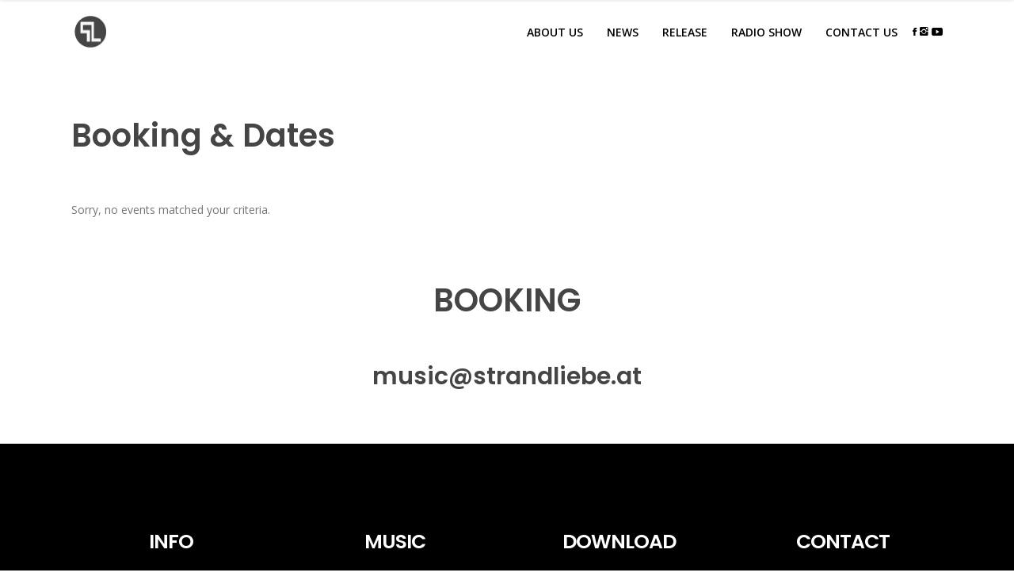

--- FILE ---
content_type: text/html; charset=UTF-8
request_url: https://www.strandliebe.at/booking-dates/
body_size: 16806
content:
<!DOCTYPE html>
<html lang="de-AT">
<head>
    	
        <meta charset="UTF-8"/>
        <meta name="format-detection" content="telephone=no">
        <link rel="profile" href="http://gmpg.org/xfn/11"/>
        <link rel="pingback" href="https://www.strandliebe.at/xmlrpc.php"/>

                <meta name="viewport" content="width=device-width,initial-scale=1,user-scalable=no">
        	<script type="application/javascript">var edgtCoreAjaxUrl = "https://www.strandliebe.at/wp-admin/admin-ajax.php"</script><script type="application/javascript">var EdgefAjaxUrl = "https://www.strandliebe.at/wp-admin/admin-ajax.php"</script><meta name='robots' content='index, follow, max-image-preview:large, max-snippet:-1, max-video-preview:-1' />

	<!-- This site is optimized with the Yoast SEO plugin v26.8 - https://yoast.com/product/yoast-seo-wordpress/ -->
	<title>STRANDLIEBE - Booking &amp; Dates</title>
	<link rel="canonical" href="https://www.strandliebe.at/booking-dates/" />
	<meta property="og:locale" content="de_DE" />
	<meta property="og:type" content="article" />
	<meta property="og:title" content="STRANDLIEBE - Booking &amp; Dates" />
	<meta property="og:url" content="https://www.strandliebe.at/booking-dates/" />
	<meta property="og:site_name" content="STRANDLIEBE" />
	<meta property="article:modified_time" content="2023-04-12T11:49:25+00:00" />
	<meta name="twitter:card" content="summary_large_image" />
	<meta name="twitter:label1" content="Geschätzte Lesezeit" />
	<meta name="twitter:data1" content="1 Minute" />
	<script type="application/ld+json" class="yoast-schema-graph">{"@context":"https://schema.org","@graph":[{"@type":"WebPage","@id":"https://www.strandliebe.at/booking-dates/","url":"https://www.strandliebe.at/booking-dates/","name":"STRANDLIEBE - Booking & Dates","isPartOf":{"@id":"https://www.strandliebe.at/#website"},"datePublished":"2021-05-20T08:27:47+00:00","dateModified":"2023-04-12T11:49:25+00:00","breadcrumb":{"@id":"https://www.strandliebe.at/booking-dates/#breadcrumb"},"inLanguage":"de-AT","potentialAction":[{"@type":"ReadAction","target":["https://www.strandliebe.at/booking-dates/"]}]},{"@type":"BreadcrumbList","@id":"https://www.strandliebe.at/booking-dates/#breadcrumb","itemListElement":[{"@type":"ListItem","position":1,"name":"Home","item":"https://www.strandliebe.at/"},{"@type":"ListItem","position":2,"name":"Booking &#038; Dates"}]},{"@type":"WebSite","@id":"https://www.strandliebe.at/#website","url":"https://www.strandliebe.at/","name":"STRANDLIEBE","description":"electronic music project","inLanguage":"de-AT"}]}</script>
	<!-- / Yoast SEO plugin. -->


<link rel='dns-prefetch' href='//www.strandliebe.at' />
<link rel='dns-prefetch' href='//fonts.googleapis.com' />
<link rel="alternate" type="application/rss+xml" title="STRANDLIEBE &raquo; Feed" href="https://www.strandliebe.at/feed/" />
<link rel="alternate" type="application/rss+xml" title="STRANDLIEBE &raquo; Kommentar-Feed" href="https://www.strandliebe.at/comments/feed/" />
<link rel="alternate" title="oEmbed (JSON)" type="application/json+oembed" href="https://www.strandliebe.at/wp-json/oembed/1.0/embed?url=https%3A%2F%2Fwww.strandliebe.at%2Fbooking-dates%2F" />
<link rel="alternate" title="oEmbed (XML)" type="text/xml+oembed" href="https://www.strandliebe.at/wp-json/oembed/1.0/embed?url=https%3A%2F%2Fwww.strandliebe.at%2Fbooking-dates%2F&#038;format=xml" />
<style id='wp-img-auto-sizes-contain-inline-css' type='text/css'>
img:is([sizes=auto i],[sizes^="auto," i]){contain-intrinsic-size:3000px 1500px}
/*# sourceURL=wp-img-auto-sizes-contain-inline-css */
</style>
<link rel='stylesheet' id='fwdurp_urp_css-css' href='https://www.strandliebe.at/wp-content/plugins/fwdurp/css/fwdurp.css?ver=6.9' type='text/css' media='all' />
<style id='wp-emoji-styles-inline-css' type='text/css'>

	img.wp-smiley, img.emoji {
		display: inline !important;
		border: none !important;
		box-shadow: none !important;
		height: 1em !important;
		width: 1em !important;
		margin: 0 0.07em !important;
		vertical-align: -0.1em !important;
		background: none !important;
		padding: 0 !important;
	}
/*# sourceURL=wp-emoji-styles-inline-css */
</style>
<style id='wp-block-library-inline-css' type='text/css'>
:root{--wp-block-synced-color:#7a00df;--wp-block-synced-color--rgb:122,0,223;--wp-bound-block-color:var(--wp-block-synced-color);--wp-editor-canvas-background:#ddd;--wp-admin-theme-color:#007cba;--wp-admin-theme-color--rgb:0,124,186;--wp-admin-theme-color-darker-10:#006ba1;--wp-admin-theme-color-darker-10--rgb:0,107,160.5;--wp-admin-theme-color-darker-20:#005a87;--wp-admin-theme-color-darker-20--rgb:0,90,135;--wp-admin-border-width-focus:2px}@media (min-resolution:192dpi){:root{--wp-admin-border-width-focus:1.5px}}.wp-element-button{cursor:pointer}:root .has-very-light-gray-background-color{background-color:#eee}:root .has-very-dark-gray-background-color{background-color:#313131}:root .has-very-light-gray-color{color:#eee}:root .has-very-dark-gray-color{color:#313131}:root .has-vivid-green-cyan-to-vivid-cyan-blue-gradient-background{background:linear-gradient(135deg,#00d084,#0693e3)}:root .has-purple-crush-gradient-background{background:linear-gradient(135deg,#34e2e4,#4721fb 50%,#ab1dfe)}:root .has-hazy-dawn-gradient-background{background:linear-gradient(135deg,#faaca8,#dad0ec)}:root .has-subdued-olive-gradient-background{background:linear-gradient(135deg,#fafae1,#67a671)}:root .has-atomic-cream-gradient-background{background:linear-gradient(135deg,#fdd79a,#004a59)}:root .has-nightshade-gradient-background{background:linear-gradient(135deg,#330968,#31cdcf)}:root .has-midnight-gradient-background{background:linear-gradient(135deg,#020381,#2874fc)}:root{--wp--preset--font-size--normal:16px;--wp--preset--font-size--huge:42px}.has-regular-font-size{font-size:1em}.has-larger-font-size{font-size:2.625em}.has-normal-font-size{font-size:var(--wp--preset--font-size--normal)}.has-huge-font-size{font-size:var(--wp--preset--font-size--huge)}.has-text-align-center{text-align:center}.has-text-align-left{text-align:left}.has-text-align-right{text-align:right}.has-fit-text{white-space:nowrap!important}#end-resizable-editor-section{display:none}.aligncenter{clear:both}.items-justified-left{justify-content:flex-start}.items-justified-center{justify-content:center}.items-justified-right{justify-content:flex-end}.items-justified-space-between{justify-content:space-between}.screen-reader-text{border:0;clip-path:inset(50%);height:1px;margin:-1px;overflow:hidden;padding:0;position:absolute;width:1px;word-wrap:normal!important}.screen-reader-text:focus{background-color:#ddd;clip-path:none;color:#444;display:block;font-size:1em;height:auto;left:5px;line-height:normal;padding:15px 23px 14px;text-decoration:none;top:5px;width:auto;z-index:100000}html :where(.has-border-color){border-style:solid}html :where([style*=border-top-color]){border-top-style:solid}html :where([style*=border-right-color]){border-right-style:solid}html :where([style*=border-bottom-color]){border-bottom-style:solid}html :where([style*=border-left-color]){border-left-style:solid}html :where([style*=border-width]){border-style:solid}html :where([style*=border-top-width]){border-top-style:solid}html :where([style*=border-right-width]){border-right-style:solid}html :where([style*=border-bottom-width]){border-bottom-style:solid}html :where([style*=border-left-width]){border-left-style:solid}html :where(img[class*=wp-image-]){height:auto;max-width:100%}:where(figure){margin:0 0 1em}html :where(.is-position-sticky){--wp-admin--admin-bar--position-offset:var(--wp-admin--admin-bar--height,0px)}@media screen and (max-width:600px){html :where(.is-position-sticky){--wp-admin--admin-bar--position-offset:0px}}

/*# sourceURL=wp-block-library-inline-css */
</style><style id='global-styles-inline-css' type='text/css'>
:root{--wp--preset--aspect-ratio--square: 1;--wp--preset--aspect-ratio--4-3: 4/3;--wp--preset--aspect-ratio--3-4: 3/4;--wp--preset--aspect-ratio--3-2: 3/2;--wp--preset--aspect-ratio--2-3: 2/3;--wp--preset--aspect-ratio--16-9: 16/9;--wp--preset--aspect-ratio--9-16: 9/16;--wp--preset--color--black: #000000;--wp--preset--color--cyan-bluish-gray: #abb8c3;--wp--preset--color--white: #ffffff;--wp--preset--color--pale-pink: #f78da7;--wp--preset--color--vivid-red: #cf2e2e;--wp--preset--color--luminous-vivid-orange: #ff6900;--wp--preset--color--luminous-vivid-amber: #fcb900;--wp--preset--color--light-green-cyan: #7bdcb5;--wp--preset--color--vivid-green-cyan: #00d084;--wp--preset--color--pale-cyan-blue: #8ed1fc;--wp--preset--color--vivid-cyan-blue: #0693e3;--wp--preset--color--vivid-purple: #9b51e0;--wp--preset--gradient--vivid-cyan-blue-to-vivid-purple: linear-gradient(135deg,rgb(6,147,227) 0%,rgb(155,81,224) 100%);--wp--preset--gradient--light-green-cyan-to-vivid-green-cyan: linear-gradient(135deg,rgb(122,220,180) 0%,rgb(0,208,130) 100%);--wp--preset--gradient--luminous-vivid-amber-to-luminous-vivid-orange: linear-gradient(135deg,rgb(252,185,0) 0%,rgb(255,105,0) 100%);--wp--preset--gradient--luminous-vivid-orange-to-vivid-red: linear-gradient(135deg,rgb(255,105,0) 0%,rgb(207,46,46) 100%);--wp--preset--gradient--very-light-gray-to-cyan-bluish-gray: linear-gradient(135deg,rgb(238,238,238) 0%,rgb(169,184,195) 100%);--wp--preset--gradient--cool-to-warm-spectrum: linear-gradient(135deg,rgb(74,234,220) 0%,rgb(151,120,209) 20%,rgb(207,42,186) 40%,rgb(238,44,130) 60%,rgb(251,105,98) 80%,rgb(254,248,76) 100%);--wp--preset--gradient--blush-light-purple: linear-gradient(135deg,rgb(255,206,236) 0%,rgb(152,150,240) 100%);--wp--preset--gradient--blush-bordeaux: linear-gradient(135deg,rgb(254,205,165) 0%,rgb(254,45,45) 50%,rgb(107,0,62) 100%);--wp--preset--gradient--luminous-dusk: linear-gradient(135deg,rgb(255,203,112) 0%,rgb(199,81,192) 50%,rgb(65,88,208) 100%);--wp--preset--gradient--pale-ocean: linear-gradient(135deg,rgb(255,245,203) 0%,rgb(182,227,212) 50%,rgb(51,167,181) 100%);--wp--preset--gradient--electric-grass: linear-gradient(135deg,rgb(202,248,128) 0%,rgb(113,206,126) 100%);--wp--preset--gradient--midnight: linear-gradient(135deg,rgb(2,3,129) 0%,rgb(40,116,252) 100%);--wp--preset--font-size--small: 13px;--wp--preset--font-size--medium: 20px;--wp--preset--font-size--large: 36px;--wp--preset--font-size--x-large: 42px;--wp--preset--spacing--20: 0.44rem;--wp--preset--spacing--30: 0.67rem;--wp--preset--spacing--40: 1rem;--wp--preset--spacing--50: 1.5rem;--wp--preset--spacing--60: 2.25rem;--wp--preset--spacing--70: 3.38rem;--wp--preset--spacing--80: 5.06rem;--wp--preset--shadow--natural: 6px 6px 9px rgba(0, 0, 0, 0.2);--wp--preset--shadow--deep: 12px 12px 50px rgba(0, 0, 0, 0.4);--wp--preset--shadow--sharp: 6px 6px 0px rgba(0, 0, 0, 0.2);--wp--preset--shadow--outlined: 6px 6px 0px -3px rgb(255, 255, 255), 6px 6px rgb(0, 0, 0);--wp--preset--shadow--crisp: 6px 6px 0px rgb(0, 0, 0);}:where(.is-layout-flex){gap: 0.5em;}:where(.is-layout-grid){gap: 0.5em;}body .is-layout-flex{display: flex;}.is-layout-flex{flex-wrap: wrap;align-items: center;}.is-layout-flex > :is(*, div){margin: 0;}body .is-layout-grid{display: grid;}.is-layout-grid > :is(*, div){margin: 0;}:where(.wp-block-columns.is-layout-flex){gap: 2em;}:where(.wp-block-columns.is-layout-grid){gap: 2em;}:where(.wp-block-post-template.is-layout-flex){gap: 1.25em;}:where(.wp-block-post-template.is-layout-grid){gap: 1.25em;}.has-black-color{color: var(--wp--preset--color--black) !important;}.has-cyan-bluish-gray-color{color: var(--wp--preset--color--cyan-bluish-gray) !important;}.has-white-color{color: var(--wp--preset--color--white) !important;}.has-pale-pink-color{color: var(--wp--preset--color--pale-pink) !important;}.has-vivid-red-color{color: var(--wp--preset--color--vivid-red) !important;}.has-luminous-vivid-orange-color{color: var(--wp--preset--color--luminous-vivid-orange) !important;}.has-luminous-vivid-amber-color{color: var(--wp--preset--color--luminous-vivid-amber) !important;}.has-light-green-cyan-color{color: var(--wp--preset--color--light-green-cyan) !important;}.has-vivid-green-cyan-color{color: var(--wp--preset--color--vivid-green-cyan) !important;}.has-pale-cyan-blue-color{color: var(--wp--preset--color--pale-cyan-blue) !important;}.has-vivid-cyan-blue-color{color: var(--wp--preset--color--vivid-cyan-blue) !important;}.has-vivid-purple-color{color: var(--wp--preset--color--vivid-purple) !important;}.has-black-background-color{background-color: var(--wp--preset--color--black) !important;}.has-cyan-bluish-gray-background-color{background-color: var(--wp--preset--color--cyan-bluish-gray) !important;}.has-white-background-color{background-color: var(--wp--preset--color--white) !important;}.has-pale-pink-background-color{background-color: var(--wp--preset--color--pale-pink) !important;}.has-vivid-red-background-color{background-color: var(--wp--preset--color--vivid-red) !important;}.has-luminous-vivid-orange-background-color{background-color: var(--wp--preset--color--luminous-vivid-orange) !important;}.has-luminous-vivid-amber-background-color{background-color: var(--wp--preset--color--luminous-vivid-amber) !important;}.has-light-green-cyan-background-color{background-color: var(--wp--preset--color--light-green-cyan) !important;}.has-vivid-green-cyan-background-color{background-color: var(--wp--preset--color--vivid-green-cyan) !important;}.has-pale-cyan-blue-background-color{background-color: var(--wp--preset--color--pale-cyan-blue) !important;}.has-vivid-cyan-blue-background-color{background-color: var(--wp--preset--color--vivid-cyan-blue) !important;}.has-vivid-purple-background-color{background-color: var(--wp--preset--color--vivid-purple) !important;}.has-black-border-color{border-color: var(--wp--preset--color--black) !important;}.has-cyan-bluish-gray-border-color{border-color: var(--wp--preset--color--cyan-bluish-gray) !important;}.has-white-border-color{border-color: var(--wp--preset--color--white) !important;}.has-pale-pink-border-color{border-color: var(--wp--preset--color--pale-pink) !important;}.has-vivid-red-border-color{border-color: var(--wp--preset--color--vivid-red) !important;}.has-luminous-vivid-orange-border-color{border-color: var(--wp--preset--color--luminous-vivid-orange) !important;}.has-luminous-vivid-amber-border-color{border-color: var(--wp--preset--color--luminous-vivid-amber) !important;}.has-light-green-cyan-border-color{border-color: var(--wp--preset--color--light-green-cyan) !important;}.has-vivid-green-cyan-border-color{border-color: var(--wp--preset--color--vivid-green-cyan) !important;}.has-pale-cyan-blue-border-color{border-color: var(--wp--preset--color--pale-cyan-blue) !important;}.has-vivid-cyan-blue-border-color{border-color: var(--wp--preset--color--vivid-cyan-blue) !important;}.has-vivid-purple-border-color{border-color: var(--wp--preset--color--vivid-purple) !important;}.has-vivid-cyan-blue-to-vivid-purple-gradient-background{background: var(--wp--preset--gradient--vivid-cyan-blue-to-vivid-purple) !important;}.has-light-green-cyan-to-vivid-green-cyan-gradient-background{background: var(--wp--preset--gradient--light-green-cyan-to-vivid-green-cyan) !important;}.has-luminous-vivid-amber-to-luminous-vivid-orange-gradient-background{background: var(--wp--preset--gradient--luminous-vivid-amber-to-luminous-vivid-orange) !important;}.has-luminous-vivid-orange-to-vivid-red-gradient-background{background: var(--wp--preset--gradient--luminous-vivid-orange-to-vivid-red) !important;}.has-very-light-gray-to-cyan-bluish-gray-gradient-background{background: var(--wp--preset--gradient--very-light-gray-to-cyan-bluish-gray) !important;}.has-cool-to-warm-spectrum-gradient-background{background: var(--wp--preset--gradient--cool-to-warm-spectrum) !important;}.has-blush-light-purple-gradient-background{background: var(--wp--preset--gradient--blush-light-purple) !important;}.has-blush-bordeaux-gradient-background{background: var(--wp--preset--gradient--blush-bordeaux) !important;}.has-luminous-dusk-gradient-background{background: var(--wp--preset--gradient--luminous-dusk) !important;}.has-pale-ocean-gradient-background{background: var(--wp--preset--gradient--pale-ocean) !important;}.has-electric-grass-gradient-background{background: var(--wp--preset--gradient--electric-grass) !important;}.has-midnight-gradient-background{background: var(--wp--preset--gradient--midnight) !important;}.has-small-font-size{font-size: var(--wp--preset--font-size--small) !important;}.has-medium-font-size{font-size: var(--wp--preset--font-size--medium) !important;}.has-large-font-size{font-size: var(--wp--preset--font-size--large) !important;}.has-x-large-font-size{font-size: var(--wp--preset--font-size--x-large) !important;}
/*# sourceURL=global-styles-inline-css */
</style>

<style id='classic-theme-styles-inline-css' type='text/css'>
/*! This file is auto-generated */
.wp-block-button__link{color:#fff;background-color:#32373c;border-radius:9999px;box-shadow:none;text-decoration:none;padding:calc(.667em + 2px) calc(1.333em + 2px);font-size:1.125em}.wp-block-file__button{background:#32373c;color:#fff;text-decoration:none}
/*# sourceURL=/wp-includes/css/classic-themes.min.css */
</style>
<link rel='stylesheet' id='rs-plugin-settings-css' href='https://www.strandliebe.at/wp-content/plugins/revslider/public/assets/css/rs6.css?ver=6.3.3' type='text/css' media='all' />
<style id='rs-plugin-settings-inline-css' type='text/css'>
#rs-demo-id {}
/*# sourceURL=rs-plugin-settings-inline-css */
</style>
<link rel='stylesheet' id='shuffle-edge-default-style-css' href='https://www.strandliebe.at/wp-content/themes/shuffle/style.css?ver=6.9' type='text/css' media='all' />
<link rel='stylesheet' id='shuffle-edge-modules-plugins-css' href='https://www.strandliebe.at/wp-content/themes/shuffle/assets/css/plugins.min.css?ver=6.9' type='text/css' media='all' />
<link rel='stylesheet' id='shuffle-edge-modules-css' href='https://www.strandliebe.at/wp-content/themes/shuffle/assets/css/modules.min.css?ver=6.9' type='text/css' media='all' />
<style id='shuffle-edge-modules-inline-css' type='text/css'>
/* generated in /homepages/9/d4295582869/htdocs/strandliebe/wp-content/themes/shuffle/functions.php shuffle_edge_container_style function */
.page-id-5128 .edgtf-content .edgtf-content-inner > .edgtf-container, .page-id-5128 .edgtf-content .edgtf-content-inner > .edgtf-full-width, .page-id-5128 .edgtf-slider { background-color: #ffffff;}

  /* generated in /homepages/9/d4295582869/htdocs/strandliebe/wp-content/themes/shuffle/functions.php shuffle_edge_page_first_color function */
.page-id-5128 a, .page-id-5128 h1 a:hover, .page-id-5128 h2 a:hover, .page-id-5128 h3 a:hover, .page-id-5128 h4 a:hover, .page-id-5128 h5 a:hover, .page-id-5128 h6 a:hover, .page-id-5128 p a, .page-id-5128 .edgtf-main-menu ul li.edgtf-active-item>a, .page-id-5128 .edgtf-main-menu ul li:hover>a, .page-id-5128 .edgtf-main-menu>ul>li.edgtf-active-item>a, .page-id-5128 body:not(.edgtf-menu-item-first-level-bg-color) .edgtf-main-menu>ul>li:hover>a, .page-id-5128 .edgtf-mobile-header .edgtf-mobile-nav a:hover, .page-id-5128 .edgtf-mobile-header .edgtf-mobile-nav h4:hover, .page-id-5128 .edgtf-mobile-header .edgtf-mobile-menu-opener a:hover, .page-id-5128 .edgtf-side-menu-button-opener:hover, .page-id-5128 nav.edgtf-fullscreen-menu ul li a:hover, .page-id-5128 nav.edgtf-fullscreen-menu ul li ul li a:hover, .page-id-5128 .edgtf-search-cover .edgtf-search-close a:hover, .page-id-5128 .edgtf-fullscreen-search-holder .edgtf-search-submit:hover, .page-id-5128 .edgtf-fullscreen-search-holder .edgtf-fullscreen-search-close-container a:hover, .page-id-5128 .edgtf-portfolio-single-holder .edgtf-portfolio-single-nav a:hover, .page-id-5128 .single-album .edgtf-album-tracks-holder .edgtf-tracks-holder .edgtf-track-holder .edgtf-track-buy a:hover, .page-id-5128 .edgtf-icon-shortcode a:hover, .page-id-5128 .edgtf-message .edgtf-message-inner a.edgtf-close, .page-id-5128 .edgtf-ordered-list ol>li:before, .page-id-5128 .edgtf-unordered-list ul>li:before, .page-id-5128 .edgtf-icon-list-item .edgtf-icon-list-icon-holder-inner i, .page-id-5128 .edgtf-icon-list-item .edgtf-icon-list-icon-holder-inner span, .page-id-5128 .edgtf-accordion-holder .edgtf-title-holder .edgtf-accordion-mark, .page-id-5128 .edgtf-accordion-holder .edgtf-title-holder.ui-state-active, .page-id-5128 .edgtf-accordion-holder .edgtf-title-holder.ui-state-active .edgtf-accordion-mark, .page-id-5128 .edgtf-accordion-holder .edgtf-title-holder.ui-state-hover, .page-id-5128 .edgtf-accordion-holder .edgtf-title-holder.ui-state-hover .edgtf-accordion-mark, .page-id-5128 .edgtf-accordion-holder .edgtf-title-holder.ui-state-active .edgtf-accordion-mark-icon .fa.fa-angle-up, .page-id-5128 .edgtf-dropcaps, .page-id-5128 .edgtf-portfolio-list-holder article .edgtf-item-icons-holder a, .page-id-5128 .edgtf-portfolio-list-holder-outer.edgtf-ptf-standard article .edgtf-item-icons-holder a:hover, .page-id-5128 .edgtf-portfolio-list-holder-outer.edgtf-ptf-gallery article .edgtf-item-text-holder .edgtf-item-title>a, .page-id-5128 .edgtf-portfolio-list-holder-outer.edgtf-ptf-gallery article .edgtf-item-text-holder .edgtf-ptf-category-holder span, .page-id-5128 .edgtf-portfolio-list-holder-outer.edgtf-ptf-masonry article .edgtf-item-text-holder .edgtf-item-title>a, .page-id-5128 .edgtf-portfolio-list-holder-outer.edgtf-ptf-masonry article .edgtf-item-text-holder .edgtf-ptf-category-holder span, .page-id-5128 .edgtf-portfolio-list-holder-outer.edgtf-ptf-pinterest article .edgtf-item-text-holder .edgtf-item-title>a, .page-id-5128 .edgtf-portfolio-list-holder-outer.edgtf-ptf-pinterest article .edgtf-item-text-holder .edgtf-ptf-category-holder span, .page-id-5128 .edgtf-portfolio-filter-holder .edgtf-portfolio-filter-holder-inner ul li.active span, .page-id-5128 .edgtf-portfolio-filter-holder .edgtf-portfolio-filter-holder-inner ul li.current span, .page-id-5128 .edgtf-album-track-list a:hover, .page-id-5128 .edgtf-album-track-list.edgtf-album-light a:hover, .page-id-5128 .edgtf-sidebar .widget ul li>a:hover, .page-id-5128 .edgtf-sidebar .widget a:hover, .page-id-5128 .edgtf-sidebar .widget .edgtf-search-wrapper input[type=submit]:hover, .page-id-5128 .edgtf-sidebar .widget .recentcomments:hover a, .page-id-5128 .edgtf-sidebar .widget .tagcloud a:hover, .page-id-5128 .edgtf-sidebar .widget.widget_archive li:hover, .page-id-5128 .edgtf-sidebar .widget.widget_calendar #next a, .page-id-5128 .edgtf-sidebar .widget.widget_calendar #prev a, .page-id-5128 .edgtf-skin-metal a:hover, .page-id-5128 .edgtf-skin-metal .edgtf-blog-holder article.format-audio .edgtf-post-info-part .edgtf-post-info-category a:hover, .page-id-5128 .edgtf-skin-metal .edgtf-blog-holder article.format-audio .edgtf-post-info-part .edgtf-post-info-date a:hover, .page-id-5128 .edgtf-skin-metal .edgtf-blog-holder article.format-gallery .edgtf-post-info-part .edgtf-post-info-category a:hover, .page-id-5128 .edgtf-skin-metal .edgtf-blog-holder article.format-gallery .edgtf-post-info-part .edgtf-post-info-date a:hover, .page-id-5128 .edgtf-skin-metal .edgtf-blog-holder article.format-standard .edgtf-post-info-part .edgtf-post-info-category a:hover, .page-id-5128 .edgtf-skin-metal .edgtf-blog-holder article.format-standard .edgtf-post-info-part .edgtf-post-info-date a:hover, .page-id-5128 .edgtf-skin-metal .edgtf-blog-holder article.format-video .edgtf-post-info-part .edgtf-post-info-category a:hover, .page-id-5128 .edgtf-skin-metal .edgtf-blog-holder article.format-video .edgtf-post-info-part .edgtf-post-info-date a:hover, .page-id-5128 .edgtf-skin-metal .edgtf-blog-holder article .edgtf-post-info-bottom .edgtf-post-info-bottom-left a:hover, .page-id-5128 .edgtf-skin-metal .edgtf-container.edgtf-container-bottom-navigation .edgtf-pagination-holder .edgtf-pagination li.active span, .page-id-5128 body.edgtf-color-skin-light .edgtf-container.edgtf-container-bottom-navigation .edgtf-pagination-holder .edgtf-pagination li.active span, .page-id-5128 body.edgtf-color-skin-light .edgtf-sidebar .edgtf-widget-title:after, .page-id-5128 body.edgtf-color-skin-light .edgtf-sidebar .widget a:hover, .page-id-5128 body.edgtf-color-skin-light .edgtf-sidebar a.edgtf-social-icon-widget-holder:hover, .page-id-5128 body.edgtf-color-skin-light .edgtf-sidebar .widget .tagcloud a:hover, .page-id-5128 .edgtf-blog-holder article.sticky .edgtf-post-title a, .page-id-5128 .edgtf-blog-holder.edgtf-blog-type-masonry article .edgtf-post-info>div a:hover, .page-id-5128 .edgtf-filter-blog-holder li.edgtf-active, .page-id-5128 .edgtf-blog-single article .edgtf-post-info-category a:hover, .page-id-5128 .edgtf-woocommerce-page .price>.amount, .page-id-5128 .edgtf-woocommerce-page ins, .page-id-5128 .woocommerce .price>.amount, .page-id-5128 .woocommerce ins, .page-id-5128 .edgtf-single-product-related-products-holder .products .woocommerce-Price-amount.amount, .page-id-5128 .single-product .edgtf-single-product-summary .product_meta>span a:hover, .page-id-5128 .edgtf-shopping-cart-dropdown ul li a:hover, .page-id-5128 .woocommerce.widget input[type=submit].edgtf-product-search-form:hover, .page-id-5128 .product_list_widget li .product-title:hover, .page-id-5128 .product_list_widget li>a:hover, .page-id-5128 .widget_recent_reviews li .product-title:hover, .page-id-5128 .widget_recent_reviews li>a:hover, .page-id-5128 .widget_shopping_cart li .product-title:hover, .page-id-5128 .widget_shopping_cart li>a:hover, .page-id-5128 .bit-widget-container .bit-notify:hover, .page-id-5128 .bit-widget-container .bit-tickets a:hover { color: #949494;}

/* generated in /homepages/9/d4295582869/htdocs/strandliebe/wp-content/themes/shuffle/functions.php shuffle_edge_page_first_color function */
.page-id-5128 .edgtf-light-header .edgtf-top-bar .widget a:hover, .page-id-5128 .edgtf-light-header .edgtf-top-bar .widget span.edgtf-icon-element:hover, .page-id-5128 .edgtf-top-bar-light .edgtf-top-bar .widget a:hover, .page-id-5128 .edgtf-top-bar-light .edgtf-top-bar .widget span.edgtf-icon-element:hover, .page-id-5128 .edgtf-dark-header .edgtf-top-bar .widget a:hover, .page-id-5128 .edgtf-dark-header .edgtf-top-bar .widget span.edgtf-icon-element:hover, .page-id-5128 .edgtf-top-bar-dark .edgtf-top-bar .widget a:hover, .page-id-5128 .edgtf-top-bar-dark .edgtf-top-bar .widget span.edgtf-icon-element:hover, .page-id-5128 .edgtf-light-header .edgtf-page-header>div:not(.edgtf-sticky-header) .edgtf-search-opener:hover, .page-id-5128 .edgtf-light-header .edgtf-top-bar .edgtf-search-opener:hover, .page-id-5128 .edgtf-light-header.edgtf-header-style-on-scroll .edgtf-page-header .edgtf-search-opener:hover, .page-id-5128 .edgtf-dark-header .edgtf-page-header>div:not(.edgtf-sticky-header) .edgtf-search-opener:hover, .page-id-5128 .edgtf-dark-header .edgtf-top-bar .edgtf-search-opener:hover, .page-id-5128 .edgtf-dark-header.edgtf-header-style-on-scroll .edgtf-page-header .edgtf-search-opener:hover, .page-id-5128 .edgtf-item-showcase .edgtf-item .edgtf-item-icon:hover i, .page-id-5128 .edgtf-event-content:hover .edgtf-event-date-holder, .page-id-5128 .edgtf-event-content:hover .edgtf-event-title a, .page-id-5128 .edgtf-skin-metal .edgtf-container.edgtf-container-bottom-navigation .edgtf-pagination-holder .edgtf-pagination li a:hover, .page-id-5128 body.edgtf-color-skin-light .edgtf-container.edgtf-container-bottom-navigation .edgtf-pagination-holder .edgtf-pagination li a:hover, .page-id-5128 .bit-widget-container .bit-invert:hover, .page-id-5128 .bit-widget-container table a:hover, .page-id-5128 .edgtf-bandsintown-light .bit-widget-container .bit-events-nav:hover, .page-id-5128 .edgtf-bandsintown-light .bit-widget-container .bit-invert:hover, .page-id-5128 .edgtf-bandsintown-light .bit-widget-container .bit-notify:hover, .page-id-5128 .edgtf-bandsintown-light .bit-widget-container .bit-share-links a:hover, .page-id-5128 .edgtf-bandsintown-light .bit-widget-container td a:hover { color: #949494!important;}

/* generated in /homepages/9/d4295582869/htdocs/strandliebe/wp-content/themes/shuffle/functions.php shuffle_edge_page_first_color function */
.page-id-5128 .edgtf-st-loader .pulse, .page-id-5128 .edgtf-st-loader .double_pulse .double-bounce1, .page-id-5128 .edgtf-st-loader .double_pulse .double-bounce2, .page-id-5128 .edgtf-st-loader .cube, .page-id-5128 .edgtf-st-loader .rotating_cubes .cube1, .page-id-5128 .edgtf-st-loader .rotating_cubes .cube2, .page-id-5128 .edgtf-st-loader .edgtf-stripes>div, .page-id-5128 .edgtf-st-loader .wave>div, .page-id-5128 .edgtf-st-loader .two_rotating_circles .dot1, .page-id-5128 .edgtf-st-loader .two_rotating_circles .dot2, .page-id-5128 .edgtf-st-loader .five_rotating_circles .container1>div, .page-id-5128 .edgtf-st-loader .five_rotating_circles .container2>div, .page-id-5128 .edgtf-st-loader .five_rotating_circles .container3>div, .page-id-5128 .edgtf-st-loader .atom .ball-1:before, .page-id-5128 .edgtf-st-loader .atom .ball-2:before, .page-id-5128 .edgtf-st-loader .atom .ball-3:before, .page-id-5128 .edgtf-st-loader .atom .ball-4:before, .page-id-5128 .edgtf-st-loader .clock .ball:before, .page-id-5128 .edgtf-st-loader .mitosis .ball, .page-id-5128 .edgtf-st-loader .lines .line1, .page-id-5128 .edgtf-st-loader .lines .line2, .page-id-5128 .edgtf-st-loader .lines .line3, .page-id-5128 .edgtf-st-loader .lines .line4, .page-id-5128 .edgtf-st-loader .fussion .ball, .page-id-5128 .edgtf-st-loader .fussion .ball-1, .page-id-5128 .edgtf-st-loader .fussion .ball-2, .page-id-5128 .edgtf-st-loader .fussion .ball-3, .page-id-5128 .edgtf-st-loader .fussion .ball-4, .page-id-5128 .edgtf-st-loader .wave_circles .ball, .page-id-5128 .edgtf-st-loader .pulse_circles .ball, .page-id-5128 #submit_comment:hover, .page-id-5128 .post-password-form input[type=submit]:hover, .page-id-5128 input.wpcf7-form-control.wpcf7-submit:hover, .page-id-5128 #edgtf-back-to-top>span:after, .page-id-5128 .edgtf-header-vertical .edgtf-vertical-menu>ul>li>a:before, .page-id-5128 .edgtf-header-vertical .edgtf-vertical-menu>ul>li>a:after, .page-id-5128 .edgtf-fullscreen-menu-opener:hover .edgtf-line, .page-id-5128 .edgtf-fullscreen-menu-opener.opened:hover .edgtf-line:after, .page-id-5128 .edgtf-fullscreen-menu-opener.opened:hover .edgtf-line:before, .page-id-5128 .edgtf-icon-shortcode.circle, .page-id-5128 .edgtf-icon-shortcode.square, .page-id-5128 .edgtf-pie-chart-doughnut-holder .edgtf-pie-legend ul li .edgtf-pie-color-holder, .page-id-5128 .edgtf-pie-chart-pie-holder .edgtf-pie-legend ul li .edgtf-pie-color-holder, .page-id-5128 .edgtf-accordion-holder.edgtf-boxed .edgtf-title-holder.ui-state-active, .page-id-5128 .edgtf-accordion-holder.edgtf-boxed .edgtf-title-holder.ui-state-hover, .page-id-5128 .edgtf-dropcaps.edgtf-circle, .page-id-5128 .edgtf-dropcaps.edgtf-square, .page-id-5128 .edgtf-portfolio-list-holder-outer.edgtf-ptf-standard article .edgtf-item-icons-holder, .page-id-5128 .edgtf-audio-player-holder.edgtf-audio-player-simple .edgtf-audio-player-progress-holder .jp-play-bar, .page-id-5128 .edgtf-sidebar .edgtf-widget-title:after, .page-id-5128 .edgtf-blog-audio-holder .mejs-container .mejs-controls .mejs-horizontal-volume-slider .mejs-horizontal-volume-current, .page-id-5128 .edgtf-blog-audio-holder .mejs-container .mejs-controls .mejs-time-rail .mejs-time-current, .page-id-5128 .edgtf-woocommerce-page .product .edgtf-product-badge, .page-id-5128 .woocommerce .product .edgtf-product-badge, .page-id-5128 .woocommerce-account input[type=submit]:hover, .page-id-5128 .woocommerce-checkout input[type=submit]:hover, .page-id-5128 .woocommerce.widget button:hover, .page-id-5128 .widget_price_filter .ui-slider .ui-slider-handle, .page-id-5128 .bit-widget-container .bit-bottom a:hover, .page-id-5128 .bit-widget-container td .bit-uiButton a:hover { background-color: #949494;}

/* generated in /homepages/9/d4295582869/htdocs/strandliebe/wp-content/themes/shuffle/functions.php shuffle_edge_page_first_color function */
.page-id-5128 .edgtf-dark-header .edgtf-page-header>div:not(.edgtf-sticky-header) .edgtf-fullscreen-menu-opener:not(.opened):hover .edgtf-line, .page-id-5128 .edgtf-dark-header .edgtf-top-bar .edgtf-fullscreen-menu-opener:not(.opened):hover .edgtf-line, .page-id-5128 .edgtf-dark-header.edgtf-header-style-on-scroll .edgtf-page-header .edgtf-fullscreen-menu-opener:not(.opened):hover .edgtf-line, .page-id-5128 .edgtf-light-header .edgtf-page-header>div:not(.edgtf-sticky-header) .edgtf-fullscreen-menu-opener:not(.opened):hover .edgtf-line, .page-id-5128 .edgtf-light-header .edgtf-top-bar .edgtf-fullscreen-menu-opener:not(.opened):hover .edgtf-line, .page-id-5128 .edgtf-light-header.edgtf-header-style-on-scroll .edgtf-page-header .edgtf-fullscreen-menu-opener:not(.opened):hover .edgtf-line, .page-id-5128 .edgtf-btn.edgtf-btn-solid:not(.edgtf-btn-custom-hover-bg):hover, .page-id-5128 .edgtf-btn.edgtf-btn-solid.edgtf-btn-light:hover, .page-id-5128 .edgtf-btn.edgtf-btn-outline:not(.edgtf-btn-custom-hover-bg):hover, .page-id-5128 .edgtf-btn.edgtf-btn-outline.edgtf-btn-light:hover { background-color: #949494!important;}

/* generated in /homepages/9/d4295582869/htdocs/strandliebe/wp-content/themes/shuffle/functions.php shuffle_edge_page_first_color function */
.page-id-5128 .edgtf-st-loader .pulse_circles .ball, .page-id-5128 #respond input[type=text]:focus, .page-id-5128 #respond textarea:focus, .page-id-5128 .post-password-form input[type=password]:focus, .page-id-5128 .wpcf7-form-control.wpcf7-date:focus, .page-id-5128 .wpcf7-form-control.wpcf7-number:focus, .page-id-5128 .wpcf7-form-control.wpcf7-quiz:focus, .page-id-5128 .wpcf7-form-control.wpcf7-select:focus, .page-id-5128 .wpcf7-form-control.wpcf7-text:focus, .page-id-5128 .wpcf7-form-control.wpcf7-textarea:focus, .page-id-5128 #submit_comment:hover, .page-id-5128 .post-password-form input[type=submit]:hover, .page-id-5128 input.wpcf7-form-control.wpcf7-submit:hover, .page-id-5128 .edgtf-accordion-holder.edgtf-boxed .edgtf-title-holder.ui-state-active, .page-id-5128 .edgtf-accordion-holder.edgtf-boxed .edgtf-title-holder.ui-state-hover, .page-id-5128 .edgtf-portfolio-list-holder article .edgtf-item-icons-holder a, .page-id-5128 .woocommerce-account input[type=submit]:hover, .page-id-5128 .woocommerce-checkout input[type=submit]:hover, .page-id-5128 .woocommerce.widget button:hover, .page-id-5128 .edgtf-fullscreen-search-holder .edgtf-field-holder, .page-id-5128 .edgtf-tabs.edgtf-horizontal-tab .edgtf-tabs-nav li.ui-state-active a, .page-id-5128 .edgtf-tabs.edgtf-horizontal-tab .edgtf-tabs-nav li.ui-state-hover a, .page-id-5128 .edgtf-tabs.edgtf-vertical-tab .edgtf-tabs-nav li.ui-state-active a, .page-id-5128 .edgtf-tabs.edgtf-vertical-tab .edgtf-tabs-nav li.ui-state-hover a, .page-id-5128 .edgtf-sidebar .widget .edgtf-search-wrapper input[type=text]:focus, .page-id-5128 body.edgtf-color-skin-light .edgtf-sidebar .edgtf-search-wrapper input:focus, .page-id-5128 .edgtf-single-product-wrapper-top .edgtf-tabs.edgtf-horizontal-tab .edgtf-tabs-nav li.ui-state-active a, .page-id-5128 .edgtf-single-product-wrapper-top .edgtf-tabs.edgtf-horizontal-tab .edgtf-tabs-nav li.ui-state-hover a, .page-id-5128 .woocommerce-account .woocommerce-MyAccount-navigation .woocommerce-MyAccount-navigation-link.is-active a, .page-id-5128 .woocommerce-account .woocommerce-MyAccount-navigation .woocommerce-MyAccount-navigation-link:hover a { border-color: #949494;}

/* generated in /homepages/9/d4295582869/htdocs/strandliebe/wp-content/themes/shuffle/functions.php shuffle_edge_page_first_color function */
.page-id-5128 .edgtf-btn.edgtf-btn-solid:not(.edgtf-btn-custom-border-hover):hover, .page-id-5128 .edgtf-btn.edgtf-btn-solid.edgtf-btn-light:hover, .page-id-5128 .edgtf-btn.edgtf-btn-outline:not(.edgtf-btn-custom-border-hover):hover, .page-id-5128 .bit-widget-container .bit-bottom a:hover, .page-id-5128 .bit-widget-container td .bit-uiButton a:hover, .page-id-5128 .edgtf-bandsintown-light .bit-widget-container .bit-bottom a:hover, .page-id-5128 .edgtf-bandsintown-light .bit-widget-container td .bit-uiButton a:hover, .page-id-5128 .woocommerce.widget input[type=search]:focus { border-color: #949494!important;}

/* generated in /homepages/9/d4295582869/htdocs/strandliebe/wp-content/themes/shuffle/functions.php shuffle_edge_page_first_color function */
.page-id-5128 h1 a, .page-id-5128 h2 a, .page-id-5128 h3 a, .page-id-5128 h4 a, .page-id-5128 h5 a, .page-id-5128 h6 a { color: inherit;}

     /* generated in /homepages/9/d4295582869/htdocs/strandliebe/wp-content/themes/shuffle/framework/modules/overlapping-content/functions.php shuffle_edge_oc_content_top_padding function */
.page-id-5128 .edgtf-content .edgtf-content-inner > .edgtf-container .edgtf-overlapping-content { padding: px;}

 /* generated in /homepages/9/d4295582869/htdocs/strandliebe/wp-content/themes/shuffle/framework/modules/header/types/header-standard.php headerPerPageStyles function */
.page-id-5128.edgtf-header-standard .edgtf-page-header .edgtf-menu-area { border-bottom: none;}


/*# sourceURL=shuffle-edge-modules-inline-css */
</style>
<link rel='stylesheet' id='shuffle-edgtf-font_awesome-css' href='https://www.strandliebe.at/wp-content/themes/shuffle/assets/css/font-awesome/css/font-awesome.min.css?ver=6.9' type='text/css' media='all' />
<link rel='stylesheet' id='shuffle-edgtf-font_elegant-css' href='https://www.strandliebe.at/wp-content/themes/shuffle/assets/css/elegant-icons/style.min.css?ver=6.9' type='text/css' media='all' />
<link rel='stylesheet' id='shuffle-edgtf-ion_icons-css' href='https://www.strandliebe.at/wp-content/themes/shuffle/assets/css/ion-icons/css/ionicons.min.css?ver=6.9' type='text/css' media='all' />
<link rel='stylesheet' id='shuffle-edgtf-linea_icons-css' href='https://www.strandliebe.at/wp-content/themes/shuffle/assets/css/linea-icons/style.css?ver=6.9' type='text/css' media='all' />
<link rel='stylesheet' id='shuffle-edgtf-simple_line_icons-css' href='https://www.strandliebe.at/wp-content/themes/shuffle/assets/css/simple-line-icons/simple-line-icons.css?ver=6.9' type='text/css' media='all' />
<link rel='stylesheet' id='shuffle-edgtf-dripicons-css' href='https://www.strandliebe.at/wp-content/themes/shuffle/assets/css/dripicons/dripicons.css?ver=6.9' type='text/css' media='all' />
<link rel='stylesheet' id='shuffle-edgtf-ico_moon-css' href='https://www.strandliebe.at/wp-content/themes/shuffle/assets/css/icomoon/css/icomoon.css?ver=6.9' type='text/css' media='all' />
<link rel='stylesheet' id='shuffle-edge-modules-responsive-css' href='https://www.strandliebe.at/wp-content/themes/shuffle/assets/css/modules-responsive.min.css?ver=6.9' type='text/css' media='all' />
<link rel='stylesheet' id='shuffle-edge-blog-responsive-css' href='https://www.strandliebe.at/wp-content/themes/shuffle/assets/css/blog-responsive.min.css?ver=6.9' type='text/css' media='all' />
<link rel='stylesheet' id='shuffle-edge-style-dynamic-responsive-css' href='https://www.strandliebe.at/wp-content/themes/shuffle/assets/css/style_dynamic_responsive.css?ver=1626335327' type='text/css' media='all' />
<link rel='stylesheet' id='shuffle-edge-style-dynamic-css' href='https://www.strandliebe.at/wp-content/themes/shuffle/assets/css/style_dynamic.css?ver=1626335327' type='text/css' media='all' />
<link rel='stylesheet' id='js_composer_front-css' href='https://www.strandliebe.at/wp-content/plugins/js_composer/assets/css/js_composer.min.css?ver=6.10.0' type='text/css' media='all' />
<link rel='stylesheet' id='shuffle-edge-google-fonts-css' href='https://fonts.googleapis.com/css?family=Poppins%3A100%2C100italic%2C200%2C200italic%2C300%2C300italic%2C400%2C400italic%2C500%2C500italic%2C600%2C600italic%2C700%2C700italic%2C800%2C800italic%2C900%2C900italic%7COpen+Sans%3A100%2C100italic%2C200%2C200italic%2C300%2C300italic%2C400%2C400italic%2C500%2C500italic%2C600%2C600italic%2C700%2C700italic%2C800%2C800italic%2C900%2C900italic%7CDosis%3A100%2C100italic%2C200%2C200italic%2C300%2C300italic%2C400%2C400italic%2C500%2C500italic%2C600%2C600italic%2C700%2C700italic%2C800%2C800italic%2C900%2C900italic%7CQuicksand%3A100%2C100italic%2C200%2C200italic%2C300%2C300italic%2C400%2C400italic%2C500%2C500italic%2C600%2C600italic%2C700%2C700italic%2C800%2C800italic%2C900%2C900italic&#038;subset=latin%2Clatin-ext&#038;ver=1.0.0' type='text/css' media='all' />
<link rel='stylesheet' id='wp-document-revisions-front-css' href='https://www.strandliebe.at/wp-content/plugins/wp-document-revisions/css/style-front.css?ver=3.4.0' type='text/css' media='all' />
<script type="text/javascript" src="https://www.strandliebe.at/wp-content/plugins/fwdurp/js/FWDURP.js?ver=6.9" id="fwdurp_urp_script-js"></script>
<script type="text/javascript" src="https://www.strandliebe.at/wp-includes/js/jquery/jquery.min.js?ver=3.7.1" id="jquery-core-js"></script>
<script type="text/javascript" src="https://www.strandliebe.at/wp-includes/js/jquery/jquery-migrate.min.js?ver=3.4.1" id="jquery-migrate-js"></script>
<script type="text/javascript" src="https://www.strandliebe.at/wp-content/plugins/revslider/public/assets/js/rbtools.min.js?ver=6.3.3" id="tp-tools-js"></script>
<script type="text/javascript" src="https://www.strandliebe.at/wp-content/plugins/revslider/public/assets/js/rs6.min.js?ver=6.3.3" id="revmin-js"></script>
<link rel="https://api.w.org/" href="https://www.strandliebe.at/wp-json/" /><link rel="alternate" title="JSON" type="application/json" href="https://www.strandliebe.at/wp-json/wp/v2/pages/5128" /><link rel="EditURI" type="application/rsd+xml" title="RSD" href="https://www.strandliebe.at/xmlrpc.php?rsd" />
<meta name="generator" content="WordPress 6.9" />
<link rel='shortlink' href='https://www.strandliebe.at/?p=5128' />
<style id="modula-slideshow">.modula-toolbar {position: absolute;top: 0;right: 60px;z-index: 9999999;display: block;opacity: 1;}.modula-toolbar span.modula-play {margin-right: 10px;}.modula-toolbar span {cursor:pointer;color: #fff;display:inline-block;}.modula-toolbar span svg {width: 15px;}.modula-toolbar.modula-is-playing span.modula-play {opacity: .5;}.modula-toolbar:not(.modula-is-playing) span.modula-pause {opacity: .5;}</style><meta name="generator" content="Powered by WPBakery Page Builder - drag and drop page builder for WordPress."/>
<meta name="generator" content="Powered by Slider Revolution 6.3.3 - responsive, Mobile-Friendly Slider Plugin for WordPress with comfortable drag and drop interface." />
<link rel="icon" href="https://www.strandliebe.at/wp-content/uploads/2021/06/cropped-SL_RechteckGrau-32x32.png" sizes="32x32" />
<link rel="icon" href="https://www.strandliebe.at/wp-content/uploads/2021/06/cropped-SL_RechteckGrau-192x192.png" sizes="192x192" />
<link rel="apple-touch-icon" href="https://www.strandliebe.at/wp-content/uploads/2021/06/cropped-SL_RechteckGrau-180x180.png" />
<meta name="msapplication-TileImage" content="https://www.strandliebe.at/wp-content/uploads/2021/06/cropped-SL_RechteckGrau-270x270.png" />
<script type="text/javascript">function setREVStartSize(e){
			//window.requestAnimationFrame(function() {				 
				window.RSIW = window.RSIW===undefined ? window.innerWidth : window.RSIW;	
				window.RSIH = window.RSIH===undefined ? window.innerHeight : window.RSIH;	
				try {								
					var pw = document.getElementById(e.c).parentNode.offsetWidth,
						newh;
					pw = pw===0 || isNaN(pw) ? window.RSIW : pw;
					e.tabw = e.tabw===undefined ? 0 : parseInt(e.tabw);
					e.thumbw = e.thumbw===undefined ? 0 : parseInt(e.thumbw);
					e.tabh = e.tabh===undefined ? 0 : parseInt(e.tabh);
					e.thumbh = e.thumbh===undefined ? 0 : parseInt(e.thumbh);
					e.tabhide = e.tabhide===undefined ? 0 : parseInt(e.tabhide);
					e.thumbhide = e.thumbhide===undefined ? 0 : parseInt(e.thumbhide);
					e.mh = e.mh===undefined || e.mh=="" || e.mh==="auto" ? 0 : parseInt(e.mh,0);		
					if(e.layout==="fullscreen" || e.l==="fullscreen") 						
						newh = Math.max(e.mh,window.RSIH);					
					else{					
						e.gw = Array.isArray(e.gw) ? e.gw : [e.gw];
						for (var i in e.rl) if (e.gw[i]===undefined || e.gw[i]===0) e.gw[i] = e.gw[i-1];					
						e.gh = e.el===undefined || e.el==="" || (Array.isArray(e.el) && e.el.length==0)? e.gh : e.el;
						e.gh = Array.isArray(e.gh) ? e.gh : [e.gh];
						for (var i in e.rl) if (e.gh[i]===undefined || e.gh[i]===0) e.gh[i] = e.gh[i-1];
											
						var nl = new Array(e.rl.length),
							ix = 0,						
							sl;					
						e.tabw = e.tabhide>=pw ? 0 : e.tabw;
						e.thumbw = e.thumbhide>=pw ? 0 : e.thumbw;
						e.tabh = e.tabhide>=pw ? 0 : e.tabh;
						e.thumbh = e.thumbhide>=pw ? 0 : e.thumbh;					
						for (var i in e.rl) nl[i] = e.rl[i]<window.RSIW ? 0 : e.rl[i];
						sl = nl[0];									
						for (var i in nl) if (sl>nl[i] && nl[i]>0) { sl = nl[i]; ix=i;}															
						var m = pw>(e.gw[ix]+e.tabw+e.thumbw) ? 1 : (pw-(e.tabw+e.thumbw)) / (e.gw[ix]);					
						newh =  (e.gh[ix] * m) + (e.tabh + e.thumbh);
					}				
					if(window.rs_init_css===undefined) window.rs_init_css = document.head.appendChild(document.createElement("style"));					
					document.getElementById(e.c).height = newh+"px";
					window.rs_init_css.innerHTML += "#"+e.c+"_wrapper { height: "+newh+"px }";				
				} catch(e){
					console.log("Failure at Presize of Slider:" + e)
				}					   
			//});
		  };</script>
<noscript><style> .wpb_animate_when_almost_visible { opacity: 1; }</style></noscript></head>

<body class="wp-singular page-template-default page page-id-5128 wp-theme-shuffle edgt-core-1.2.2 shuffle-ver-1.6 edgtf-smooth-scroll edgtf-smooth-page-transitions edgtf-mimic-ajax edgtf-header-standard edgtf-sticky-header-on-scroll-down-up edgtf-default-mobile-header edgtf-sticky-up-mobile-header edgtf-dropdown-default edgtf-dark-header wpb-js-composer js-comp-ver-6.10.0 vc_responsive modula-best-grid-gallery">

	<div class="edgtf-smooth-transition-loader edgtf-mimic-ajax">
		<div class="edgtf-st-loader">
			<div class="edgtf-st-loader1">
							</div>
		</div>
	</div>

<div class="edgtf-wrapper">
    <div class="edgtf-wrapper-inner">
        
<header class="edgtf-page-header">
        <div class="edgtf-menu-area">
                    <div class="edgtf-grid">
        			            <div class="edgtf-vertical-align-containers">
                <div class="edgtf-position-left">
					<div class="edgtf-position-left-inner">
                        
<div class="edgtf-logo-wrapper">
    <a href="https://www.strandliebe.at/" style="height: 40px;">
        <img class="edgtf-normal-logo" src="https://www.strandliebe.at/wp-content/uploads/2016/09/strandliebe.logo-kreis.png" alt="logo"/>
        <img class="edgtf-dark-logo" src="https://www.strandliebe.at/wp-content/uploads/2016/09/strandliebe.logo-kreis.png" alt="dark logoo"/>        <img class="edgtf-light-logo" src="https://www.strandliebe.at/wp-content/uploads/2016/09/strandliebe.logo-kreis.png" alt="light logo"/>    </a>
</div>

                    </div>
                </div>
                <div class="edgtf-position-right">
                    <div class="edgtf-position-right-inner">
                        
<nav class="edgtf-main-menu edgtf-drop-down edgtf-default-nav">
    <ul id="menu-main-menu" class="clearfix"><li id="nav-menu-item-5032" class="menu-item menu-item-type-post_type menu-item-object-page edgtf-menu-narrow"><a href="https://www.strandliebe.at/strandliebe-electronic-music-project/"><span class="edgtf-item-outer"><span class="edgtf-item-inner"><span class="edgtf-item-text">About us</span></span><span class="plus"></span></span></a></li>
<li id="nav-menu-item-4971" class="menu-item menu-item-type-post_type menu-item-object-page edgtf-menu-narrow"><a href="https://www.strandliebe.at/latest-news/"><span class="edgtf-item-outer"><span class="edgtf-item-inner"><span class="edgtf-item-text">News</span></span><span class="plus"></span></span></a></li>
<li id="nav-menu-item-5386" class="menu-item menu-item-type-post_type menu-item-object-page edgtf-menu-narrow"><a href="https://www.strandliebe.at/release-sl/"><span class="edgtf-item-outer"><span class="edgtf-item-inner"><span class="edgtf-item-text">Release</span></span><span class="plus"></span></span></a></li>
<li id="nav-menu-item-5526" class="menu-item menu-item-type-post_type menu-item-object-page edgtf-menu-narrow"><a href="https://www.strandliebe.at/radio-show-strandliebe/"><span class="edgtf-item-outer"><span class="edgtf-item-inner"><span class="edgtf-item-text">Radio Show</span></span><span class="plus"></span></span></a></li>
<li id="nav-menu-item-5505" class="menu-item menu-item-type-post_type menu-item-object-page edgtf-menu-narrow"><a href="https://www.strandliebe.at/contact-strandliebe/"><span class="edgtf-item-outer"><span class="edgtf-item-inner"><span class="edgtf-item-text">Contact Us</span></span><span class="plus"></span></span></a></li>
</ul></nav>

                                                    			
			<a class="edgtf-social-icon-widget-holder" data-hover-color="#949494" style="color: #000000"			   href="https://www.facebook.com/strandlieberadioshow" target="_self">
				<span class="edgtf-social-icon-widget ion-social-facebook"></span>			</a>
						
			<a class="edgtf-social-icon-widget-holder" data-hover-color="#949494" style="color: #000000"			   href="https://www.instagram.com/strandliebemusic" target="_self">
				<span class="edgtf-social-icon-widget ion-social-instagram"></span>			</a>
						
			<a class="edgtf-social-icon-widget-holder" data-hover-color="#949494" style="color: #000000"			   href="https://www.youtube.com/channel/UCxts-zBRDD4CelqkWHy_bKg" target="_self">
				<span class="edgtf-social-icon-widget ion-social-youtube"></span>			</a>
			                                            </div>
                </div>
            </div>
                </div>
            </div>
        
<div class="edgtf-sticky-header">
        <div class="edgtf-sticky-holder">
                <div class=" edgtf-vertical-align-containers">
                <div class="edgtf-position-left">
                    <div class="edgtf-position-left-inner">
                        
<div class="edgtf-logo-wrapper">
    <a href="https://www.strandliebe.at/" style="height: 40px;">
        <img class="edgtf-normal-logo" src="https://www.strandliebe.at/wp-content/uploads/2016/09/strandliebe.logo-kreis.png" alt="logo"/>
        <img class="edgtf-dark-logo" src="https://www.strandliebe.at/wp-content/uploads/2016/09/strandliebe.logo-kreis.png" alt="dark logoo"/>        <img class="edgtf-light-logo" src="https://www.strandliebe.at/wp-content/uploads/2016/09/strandliebe.logo-kreis.png" alt="light logo"/>    </a>
</div>

                    </div>
                </div>
                <div class="edgtf-position-right">
                    <div class="edgtf-position-right-inner">
						
<nav class="edgtf-main-menu edgtf-drop-down edgtf-sticky-nav">
    <ul id="menu-main-menu-1" class="clearfix"><li id="sticky-nav-menu-item-5032" class="menu-item menu-item-type-post_type menu-item-object-page edgtf-menu-narrow"><a href="https://www.strandliebe.at/strandliebe-electronic-music-project/"><span class="edgtf-item-outer"><span class="edgtf-item-inner"><span class="edgtf-item-text">About us</span></span><span class="plus"></span></span></a></li>
<li id="sticky-nav-menu-item-4971" class="menu-item menu-item-type-post_type menu-item-object-page edgtf-menu-narrow"><a href="https://www.strandliebe.at/latest-news/"><span class="edgtf-item-outer"><span class="edgtf-item-inner"><span class="edgtf-item-text">News</span></span><span class="plus"></span></span></a></li>
<li id="sticky-nav-menu-item-5386" class="menu-item menu-item-type-post_type menu-item-object-page edgtf-menu-narrow"><a href="https://www.strandliebe.at/release-sl/"><span class="edgtf-item-outer"><span class="edgtf-item-inner"><span class="edgtf-item-text">Release</span></span><span class="plus"></span></span></a></li>
<li id="sticky-nav-menu-item-5526" class="menu-item menu-item-type-post_type menu-item-object-page edgtf-menu-narrow"><a href="https://www.strandliebe.at/radio-show-strandliebe/"><span class="edgtf-item-outer"><span class="edgtf-item-inner"><span class="edgtf-item-text">Radio Show</span></span><span class="plus"></span></span></a></li>
<li id="sticky-nav-menu-item-5505" class="menu-item menu-item-type-post_type menu-item-object-page edgtf-menu-narrow"><a href="https://www.strandliebe.at/contact-strandliebe/"><span class="edgtf-item-outer"><span class="edgtf-item-inner"><span class="edgtf-item-text">Contact Us</span></span><span class="plus"></span></span></a></li>
</ul></nav>

																
			<a class="edgtf-social-icon-widget-holder" data-hover-color="#454545" style="color: #000000"			   href="https://www.facebook.com/strandlieberadioshow" target="_self">
				<span class="edgtf-social-icon-widget ion-social-facebook"></span>			</a>
						
			<a class="edgtf-social-icon-widget-holder" data-hover-color="#454545" style="color: #000000"			   href="https://www.instagram.com/strandlieberadioshow/" target="_self">
				<span class="edgtf-social-icon-widget ion-social-instagram"></span>			</a>
						
			<a class="edgtf-social-icon-widget-holder" data-hover-color="#454545" style="color: #00000"			   href="https://www.youtube.com/channel/UCxts-zBRDD4CelqkWHy_bKg" target="_self">
				<span class="edgtf-social-icon-widget ion-social-youtube"></span>			</a>
									                    </div>
                </div>
            </div>
                </div>
</div>

</header>


<header class="edgtf-mobile-header">
    <div class="edgtf-mobile-header-inner">
                <div class="edgtf-mobile-header-holder">
            <div class="edgtf-grid">
                <div class="edgtf-vertical-align-containers">
                                            <div class="edgtf-mobile-menu-opener">
                            <a href="javascript:void(0)">
                    <span class="edgtf-mobile-opener-icon-holder">
                        <i class="edgtf-icon-font-awesome fa fa-bars " ></i>                    </span>
                            </a>
                        </div>
                                                                <div class="edgtf-position-center">
                            <div class="edgtf-position-center-inner">
                                
<div class="edgtf-mobile-logo-wrapper">
    <a href="https://www.strandliebe.at/" style="height: 40px">
        <img src="https://www.strandliebe.at/wp-content/uploads/2016/09/strandliebe.logo-kreis.png" alt="mobile logo"/>
    </a>
</div>

                            </div>
                        </div>
                                        <div class="edgtf-position-right">
                        <div class="edgtf-position-right-inner">
                                                    </div>
                    </div>
                </div> <!-- close .edgtf-vertical-align-containers -->
            </div>
        </div>
        
	<nav class="edgtf-mobile-nav" role="navigation" aria-label="Mobile Menu">
    <div class="edgtf-grid">
	    <ul id="menu-main-menu-2" class=""><li id="mobile-menu-item-5032" class="menu-item menu-item-type-post_type menu-item-object-page "><a href="https://www.strandliebe.at/strandliebe-electronic-music-project/" class=""><span>About us</span></a></li>
<li id="mobile-menu-item-4971" class="menu-item menu-item-type-post_type menu-item-object-page "><a href="https://www.strandliebe.at/latest-news/" class=""><span>News</span></a></li>
<li id="mobile-menu-item-5386" class="menu-item menu-item-type-post_type menu-item-object-page "><a href="https://www.strandliebe.at/release-sl/" class=""><span>Release</span></a></li>
<li id="mobile-menu-item-5526" class="menu-item menu-item-type-post_type menu-item-object-page "><a href="https://www.strandliebe.at/radio-show-strandliebe/" class=""><span>Radio Show</span></a></li>
<li id="mobile-menu-item-5505" class="menu-item menu-item-type-post_type menu-item-object-page "><a href="https://www.strandliebe.at/contact-strandliebe/" class=""><span>Contact Us</span></a></li>
</ul>    </div>
</nav>
    </div>
</header> <!-- close .edgtf-mobile-header -->



                
        <div class="edgtf-content" >
                        <div class="edgtf-content-inner">			<div class="edgtf-container">
				<div class="edgtf-container-inner clearfix">

												<section class="wpb-content-wrapper"><div class="vc_row wpb_row vc_row-fluid edgtf-section edgtf-content-aligment-left" style=""><div class="clearfix edgtf-full-section-inner"><div class="wpb_column vc_column_container vc_col-sm-12"><div class="vc_column-inner"><div class="wpb_wrapper">
	<div class="wpb_text_column wpb_content_element " >
		<div class="wpb_wrapper">
			<h3><span style="color: #454545;">Booking &amp; Dates</span></h3>

		</div>
	</div>
</div></div></div></div></div><div class="vc_row wpb_row vc_row-fluid edgtf-section edgtf-content-aligment-left" style=""><div class="clearfix edgtf-full-section-inner"><div data-vc-parallax="1.5" class="wpb_column vc_column_container vc_col-sm-12 vc_col-has-fill vc_general vc_parallax vc_parallax-content-moving"><div class="vc_column-inner"><div class="wpb_wrapper"><div class="vc_empty_space"   style="height: 20px"><span class="vc_empty_space_inner"></span></div><div class="edgtf-events-list-holder-outer edgtf-events-load-more" data-next-page= "2" data-order-by= "start-date" data-order= "ASC" data-event-status= "upcoming" data-number= "-1" data-title-tag= "h5" data-button-shape= "rounded" data-button-skin= "light" data-text-color= "#454545" data-border-color= "#454545" data-max-num-pages = 0><div class="edgtf-events-list-holder clearfix"><p>Sorry, no events matched your criteria.</p></div></div><div class="vc_empty_space"   style="height: 50px"><span class="vc_empty_space_inner"></span></div></div></div></div></div></div><div class="vc_row wpb_row vc_row-fluid edgtf-section edgtf-content-aligment-left" style=""><div class="clearfix edgtf-full-section-inner"><div class="wpb_column vc_column_container vc_col-sm-12"><div class="vc_column-inner"><div class="wpb_wrapper">
	<div class="wpb_text_column wpb_content_element " >
		<div class="wpb_wrapper">
			<h3 style="text-align: center;"><span style="color: #454545;">BOOKING</span></h3>
<p>&nbsp;</p>
<h4 style="text-align: center;"><span style="color: #454545;"><a style="color: #454545;" href="mailto:music@strandliebe.at">music@strandliebe.at</a></span></h4>

		</div>
	</div>
</div></div></div></div></div>
</section>												


												</div>
			</div>
	</div> <!-- close div.content_inner -->
</div>  <!-- close div.content -->

<footer >
	<div class="edgtf-footer-inner clearfix">

		
<div class="edgtf-footer-top-holder">
	<div class="edgtf-footer-top edgtf-footer-top-aligment-center">
		
		<div class="edgtf-container">
			<div class="edgtf-container-inner">

		<div class="edgtf-four-columns clearfix">
	<div class="edgtf-four-columns-inner">
		<div class="edgtf-column">
			<div class="edgtf-column-inner">
				<div id="nav_menu-5" class="widget edgtf-footer-column-1 widget_nav_menu"><h5 class="edgtf-footer-widget-title">INFO</h5><div class="menu-info-container"><ul id="menu-info" class="menu"><li id="menu-item-6100" class="menu-item menu-item-type-custom menu-item-object-custom menu-item-home menu-item-6100"><a href="https://www.strandliebe.at/">Home</a></li>
<li id="menu-item-5578" class="menu-item menu-item-type-post_type menu-item-object-page menu-item-5578"><a href="https://www.strandliebe.at/strandliebe-electronic-music-project/">About us</a></li>
<li id="menu-item-5338" class="menu-item menu-item-type-post_type menu-item-object-page menu-item-5338"><a href="https://www.strandliebe.at/latest-news/">News</a></li>
<li id="menu-item-5339" class="menu-item menu-item-type-post_type menu-item-object-page current-menu-item page_item page-item-5128 current_page_item menu-item-5339"><a href="https://www.strandliebe.at/booking-dates/" aria-current="page">Booking &#038; Dates</a></li>
</ul></div></div>			</div>
		</div>
		<div class="edgtf-column">
			<div class="edgtf-column-inner">
				<div id="nav_menu-4" class="widget edgtf-footer-column-2 widget_nav_menu"><h5 class="edgtf-footer-widget-title">MUSIC</h5><div class="menu-music-container"><ul id="menu-music" class="menu"><li id="menu-item-5465" class="menu-item menu-item-type-post_type menu-item-object-page menu-item-5465"><a href="https://www.strandliebe.at/release-sl/">Release</a></li>
<li id="menu-item-5527" class="menu-item menu-item-type-post_type menu-item-object-page menu-item-5527"><a href="https://www.strandliebe.at/radio-show-strandliebe/">Radio Show</a></li>
<li id="menu-item-6046" class="menu-item menu-item-type-post_type menu-item-object-page menu-item-6046"><a href="https://www.strandliebe.at/streaming/">Streaming</a></li>
</ul></div></div>			</div>
		</div>
		<div class="edgtf-column">
			<div class="edgtf-column-inner">
				<div id="nav_menu-8" class="widget edgtf-footer-column-3 widget_nav_menu"><h5 class="edgtf-footer-widget-title">DOWNLOAD</h5><div class="menu-download-container"><ul id="menu-download" class="menu"><li id="menu-item-5342" class="menu-item menu-item-type-post_type menu-item-object-page menu-item-5342"><a href="https://www.strandliebe.at/logo-strandliebe/">Strandliebe Logo</a></li>
<li id="menu-item-5660" class="menu-item menu-item-type-post_type menu-item-object-page menu-item-5660"><a href="https://www.strandliebe.at/presskit-strandliebe/">Press Area</a></li>
<li id="menu-item-6561" class="menu-item menu-item-type-post_type menu-item-object-page menu-item-6561"><a href="https://www.strandliebe.at/biography/">Press Pictures</a></li>
</ul></div></div>			</div>
		</div>
		<div class="edgtf-column">
			<div class="edgtf-column-inner">
				<div id="nav_menu-9" class="widget edgtf-footer-column-4 widget_nav_menu"><h5 class="edgtf-footer-widget-title">CONTACT</h5><div class="menu-contact-container"><ul id="menu-contact" class="menu"><li id="menu-item-6095" class="menu-item menu-item-type-post_type menu-item-object-page menu-item-6095"><a href="https://www.strandliebe.at/contact-strandliebe/">Contact Us</a></li>
<li id="menu-item-6099" class="menu-item menu-item-type-post_type menu-item-object-page menu-item-6099"><a href="https://www.strandliebe.at/partner-strandliebe/">Partner</a></li>
</ul></div></div>			</div>
		</div>
	</div>
</div>			</div>
		</div>
		</div>
</div>

	</div>
</footer>

</div> <!-- close div.edgtf-wrapper-inner  -->
</div> <!-- close div.edgtf-wrapper -->
<script type="speculationrules">
{"prefetch":[{"source":"document","where":{"and":[{"href_matches":"/*"},{"not":{"href_matches":["/wp-*.php","/wp-admin/*","/wp-content/uploads/*","/wp-content/*","/wp-content/plugins/*","/wp-content/themes/shuffle/*","/*\\?(.+)"]}},{"not":{"selector_matches":"a[rel~=\"nofollow\"]"}},{"not":{"selector_matches":".no-prefetch, .no-prefetch a"}}]},"eagerness":"conservative"}]}
</script>
<script type="text/html" id="wpb-modifications"></script><script type="text/javascript" src="https://www.strandliebe.at/wp-includes/js/jquery/ui/core.min.js?ver=1.13.3" id="jquery-ui-core-js"></script>
<script type="text/javascript" src="https://www.strandliebe.at/wp-includes/js/jquery/ui/tabs.min.js?ver=1.13.3" id="jquery-ui-tabs-js"></script>
<script type="text/javascript" src="https://www.strandliebe.at/wp-includes/js/jquery/ui/accordion.min.js?ver=1.13.3" id="jquery-ui-accordion-js"></script>
<script type="text/javascript" id="mediaelement-core-js-before">
/* <![CDATA[ */
var mejsL10n = {"language":"de","strings":{"mejs.download-file":"Datei herunterladen","mejs.install-flash":"Du verwendest einen Browser, der nicht den Flash-Player aktiviert oder installiert hat. Bitte aktiviere dein Flash-Player-Plugin oder lade die neueste Version von https://get.adobe.com/flashplayer/ herunter","mejs.fullscreen":"Vollbild","mejs.play":"Abspielen","mejs.pause":"Pause","mejs.time-slider":"Zeit-Schieberegler","mejs.time-help-text":"Benutze die Pfeiltasten Links/Rechts, um 1 Sekunde vorzuspringen, und die Pfeiltasten Hoch/Runter, um 10 Sekunden vorzuspringen.","mejs.live-broadcast":"Live-\u00dcbertragung","mejs.volume-help-text":"Pfeiltasten Hoch/Runter benutzen, um die Lautst\u00e4rke zu regeln.","mejs.unmute":"Laut schalten","mejs.mute":"Stumm","mejs.volume-slider":"Lautst\u00e4rkeregler","mejs.video-player":"Video-Player","mejs.audio-player":"Audio-Player","mejs.captions-subtitles":"Beschriftungen/Untertitel","mejs.captions-chapters":"Kapitel","mejs.none":"Keine","mejs.afrikaans":"Afrikaans","mejs.albanian":"Albanisch","mejs.arabic":"Arabisch","mejs.belarusian":"Wei\u00dfrussisch","mejs.bulgarian":"Bulgarisch","mejs.catalan":"Katalanisch","mejs.chinese":"Chinesisch","mejs.chinese-simplified":"Chinesisch (Vereinfacht)","mejs.chinese-traditional":"Chinesisch (Traditionell)","mejs.croatian":"Kroatisch","mejs.czech":"Tschechisch","mejs.danish":"D\u00e4nisch","mejs.dutch":"Niederl\u00e4ndisch","mejs.english":"Englisch","mejs.estonian":"Estnisch","mejs.filipino":"Filipino","mejs.finnish":"Finnisch","mejs.french":"Franz\u00f6sisch","mejs.galician":"Galicisch","mejs.german":"Deutsch","mejs.greek":"Griechisch","mejs.haitian-creole":"Haitianisches Kreolisch","mejs.hebrew":"Hebr\u00e4isch","mejs.hindi":"Hindi","mejs.hungarian":"Ungarisch","mejs.icelandic":"Isl\u00e4ndisch","mejs.indonesian":"Indonesisch","mejs.irish":"Irisch","mejs.italian":"Italienisch","mejs.japanese":"Japanisch","mejs.korean":"Koreanisch","mejs.latvian":"Lettisch","mejs.lithuanian":"Litauisch","mejs.macedonian":"Mazedonisch","mejs.malay":"Malaiisch","mejs.maltese":"Maltesisch","mejs.norwegian":"Norwegisch","mejs.persian":"Persisch","mejs.polish":"Polnisch","mejs.portuguese":"Portugiesisch","mejs.romanian":"Rum\u00e4nisch","mejs.russian":"Russisch","mejs.serbian":"Serbisch","mejs.slovak":"Slowakisch","mejs.slovenian":"Slowenisch","mejs.spanish":"Spanisch","mejs.swahili":"Suaheli","mejs.swedish":"Schwedisch","mejs.tagalog":"Tagalog","mejs.thai":"Thail\u00e4ndisch","mejs.turkish":"T\u00fcrkisch","mejs.ukrainian":"Ukrainisch","mejs.vietnamese":"Vietnamesisch","mejs.welsh":"Walisisch","mejs.yiddish":"Jiddisch"}};
//# sourceURL=mediaelement-core-js-before
/* ]]> */
</script>
<script type="text/javascript" src="https://www.strandliebe.at/wp-includes/js/mediaelement/mediaelement-and-player.min.js?ver=4.2.17" id="mediaelement-core-js"></script>
<script type="text/javascript" src="https://www.strandliebe.at/wp-includes/js/mediaelement/mediaelement-migrate.min.js?ver=6.9" id="mediaelement-migrate-js"></script>
<script type="text/javascript" id="mediaelement-js-extra">
/* <![CDATA[ */
var _wpmejsSettings = {"pluginPath":"/wp-includes/js/mediaelement/","classPrefix":"mejs-","stretching":"responsive","audioShortcodeLibrary":"mediaelement","videoShortcodeLibrary":"mediaelement"};
//# sourceURL=mediaelement-js-extra
/* ]]> */
</script>
<script type="text/javascript" src="https://www.strandliebe.at/wp-includes/js/mediaelement/wp-mediaelement.min.js?ver=6.9" id="wp-mediaelement-js"></script>
<script type="text/javascript" src="https://www.strandliebe.at/wp-content/themes/shuffle/assets/js/modules/plugins/jquery.appear.js?ver=6.9" id="appear-js"></script>
<script type="text/javascript" src="https://www.strandliebe.at/wp-content/themes/shuffle/assets/js/modules/plugins/modernizr.custom.85257.js?ver=6.9" id="modernizr-js"></script>
<script type="text/javascript" src="https://www.strandliebe.at/wp-includes/js/hoverIntent.min.js?ver=1.10.2" id="hoverIntent-js"></script>
<script type="text/javascript" src="https://www.strandliebe.at/wp-content/themes/shuffle/assets/js/modules/plugins/jquery.plugin.js?ver=6.9" id="jquery-plugin-js"></script>
<script type="text/javascript" src="https://www.strandliebe.at/wp-content/themes/shuffle/assets/js/modules/plugins/jquery.countdown.min.js?ver=6.9" id="countdown-js"></script>
<script type="text/javascript" src="https://www.strandliebe.at/wp-content/themes/shuffle/assets/js/modules/plugins/parallax.min.js?ver=6.9" id="parallax-js"></script>
<script type="text/javascript" src="https://www.strandliebe.at/wp-content/themes/shuffle/assets/js/modules/plugins/select2.min.js?ver=6.9" id="select2-js"></script>
<script type="text/javascript" src="https://www.strandliebe.at/wp-content/themes/shuffle/assets/js/modules/plugins/easypiechart.js?ver=6.9" id="easypiechart-js"></script>
<script type="text/javascript" src="https://www.strandliebe.at/wp-content/themes/shuffle/assets/js/modules/plugins/jquery.waypoints.min.js?ver=6.9" id="waypoints-js"></script>
<script type="text/javascript" src="https://www.strandliebe.at/wp-content/themes/shuffle/assets/js/modules/plugins/Chart.min.js?ver=6.9" id="Chart-js"></script>
<script type="text/javascript" src="https://www.strandliebe.at/wp-content/themes/shuffle/assets/js/modules/plugins/counter.js?ver=6.9" id="counter-js"></script>
<script type="text/javascript" src="https://www.strandliebe.at/wp-content/themes/shuffle/assets/js/modules/plugins/fluidvids.min.js?ver=6.9" id="fluidvids-js"></script>
<script type="text/javascript" src="https://www.strandliebe.at/wp-content/themes/shuffle/assets/js/modules/plugins/jquery.prettyPhoto.js?ver=6.9" id="prettyPhoto-js"></script>
<script type="text/javascript" src="https://www.strandliebe.at/wp-content/themes/shuffle/assets/js/modules/plugins/jquery.nicescroll.min.js?ver=6.9" id="nicescroll-js"></script>
<script type="text/javascript" src="https://www.strandliebe.at/wp-content/themes/shuffle/assets/js/modules/plugins/ScrollToPlugin.min.js?ver=6.9" id="ScrollToPlugin-js"></script>
<script type="text/javascript" src="https://www.strandliebe.at/wp-content/themes/shuffle/assets/js/modules/plugins/TweenLite.min.js?ver=6.9" id="TweenLite-js"></script>
<script type="text/javascript" src="https://www.strandliebe.at/wp-content/themes/shuffle/assets/js/modules/plugins/jquery.mixitup.min.js?ver=6.9" id="mixitup-js"></script>
<script type="text/javascript" src="https://www.strandliebe.at/wp-content/themes/shuffle/assets/js/modules/plugins/jquery.waitforimages.js?ver=6.9" id="waitforimages-js"></script>
<script type="text/javascript" src="https://www.strandliebe.at/wp-content/themes/shuffle/assets/js/modules/plugins/jquery.easing.1.3.js?ver=6.9" id="easing-js"></script>
<script type="text/javascript" src="https://www.strandliebe.at/wp-content/themes/shuffle/assets/js/modules/plugins/skrollr.js?ver=6.9" id="skrollr-js"></script>
<script type="text/javascript" src="https://www.strandliebe.at/wp-content/themes/shuffle/assets/js/modules/plugins/slick.min.js?ver=6.9" id="slick-js"></script>
<script type="text/javascript" src="https://www.strandliebe.at/wp-content/themes/shuffle/assets/js/modules/plugins/bootstrapCarousel.js?ver=6.9" id="bootstrapCarousel-js"></script>
<script type="text/javascript" src="https://www.strandliebe.at/wp-content/themes/shuffle/assets/js/modules/plugins/jquery.touchSwipe.min.js?ver=6.9" id="touchSwipe-js"></script>
<script type="text/javascript" src="https://www.strandliebe.at/wp-content/themes/shuffle/assets/js/modules/plugins/jquery.multiscroll.min.js?ver=6.9" id="multiscroll-js"></script>
<script type="text/javascript" src="https://www.strandliebe.at/wp-content/themes/shuffle/assets/js/modules/plugins/typed.js?ver=6.9" id="typed-js"></script>
<script type="text/javascript" src="https://www.strandliebe.at/wp-content/themes/shuffle/assets/js/modules/plugins/jquery.jplayer.min.js?ver=6.9" id="jquery-jplayer-js"></script>
<script type="text/javascript" src="https://www.strandliebe.at/wp-content/themes/shuffle/assets/js/modules/plugins/jplayer.playlist.min.js?ver=6.9" id="jquery-playlist-js"></script>
<script type="text/javascript" src="https://www.strandliebe.at/wp-content/plugins/js_composer/assets/lib/bower/isotope/dist/isotope.pkgd.min.js?ver=6.10.0" id="isotope-js"></script>
<script type="text/javascript" id="shuffle-edge-modules-js-extra">
/* <![CDATA[ */
var edgtfGlobalVars = {"vars":{"edgtfAddForAdminBar":0,"edgtfElementAppearAmount":-150,"edgtfFinishedMessage":"No more posts","edgtfMessage":"Loading new posts...","edgtfAddingToCart":"Adding to cart...","edgtfTopBarHeight":0,"edgtfStickyHeaderHeight":60,"edgtfStickyHeaderTransparencyHeight":60,"edgtfStickyScrollAmount":0,"edgtfLogoAreaHeight":0,"edgtfMenuAreaHeight":80,"edgtfMobileHeaderHeight":100}};
var edgtfPerPageVars = {"vars":{"edgtfStickyScrollAmount":0,"edgtfHeaderTransparencyHeight":0}};
//# sourceURL=shuffle-edge-modules-js-extra
/* ]]> */
</script>
<script type="text/javascript" src="https://www.strandliebe.at/wp-content/themes/shuffle/assets/js/modules.min.js?ver=6.9" id="shuffle-edge-modules-js"></script>
<script type="text/javascript" src="https://www.strandliebe.at/wp-content/plugins/js_composer/assets/js/dist/js_composer_front.min.js?ver=6.10.0" id="wpb_composer_front_js-js"></script>
<script type="text/javascript" id="shuffle-edgtf-like-js-extra">
/* <![CDATA[ */
var edgtfLike = {"ajaxurl":"https://www.strandliebe.at/wp-admin/admin-ajax.php"};
//# sourceURL=shuffle-edgtf-like-js-extra
/* ]]> */
</script>
<script type="text/javascript" src="https://www.strandliebe.at/wp-content/themes/shuffle/assets/js/like.js?ver=1.0" id="shuffle-edgtf-like-js"></script>
<script type="text/javascript" src="https://www.strandliebe.at/wp-content/plugins/js_composer/assets/lib/bower/skrollr/dist/skrollr.min.js?ver=6.10.0" id="vc_jquery_skrollr_js-js"></script>
<script id="wp-emoji-settings" type="application/json">
{"baseUrl":"https://s.w.org/images/core/emoji/17.0.2/72x72/","ext":".png","svgUrl":"https://s.w.org/images/core/emoji/17.0.2/svg/","svgExt":".svg","source":{"concatemoji":"https://www.strandliebe.at/wp-includes/js/wp-emoji-release.min.js?ver=6.9"}}
</script>
<script type="module">
/* <![CDATA[ */
/*! This file is auto-generated */
const a=JSON.parse(document.getElementById("wp-emoji-settings").textContent),o=(window._wpemojiSettings=a,"wpEmojiSettingsSupports"),s=["flag","emoji"];function i(e){try{var t={supportTests:e,timestamp:(new Date).valueOf()};sessionStorage.setItem(o,JSON.stringify(t))}catch(e){}}function c(e,t,n){e.clearRect(0,0,e.canvas.width,e.canvas.height),e.fillText(t,0,0);t=new Uint32Array(e.getImageData(0,0,e.canvas.width,e.canvas.height).data);e.clearRect(0,0,e.canvas.width,e.canvas.height),e.fillText(n,0,0);const a=new Uint32Array(e.getImageData(0,0,e.canvas.width,e.canvas.height).data);return t.every((e,t)=>e===a[t])}function p(e,t){e.clearRect(0,0,e.canvas.width,e.canvas.height),e.fillText(t,0,0);var n=e.getImageData(16,16,1,1);for(let e=0;e<n.data.length;e++)if(0!==n.data[e])return!1;return!0}function u(e,t,n,a){switch(t){case"flag":return n(e,"\ud83c\udff3\ufe0f\u200d\u26a7\ufe0f","\ud83c\udff3\ufe0f\u200b\u26a7\ufe0f")?!1:!n(e,"\ud83c\udde8\ud83c\uddf6","\ud83c\udde8\u200b\ud83c\uddf6")&&!n(e,"\ud83c\udff4\udb40\udc67\udb40\udc62\udb40\udc65\udb40\udc6e\udb40\udc67\udb40\udc7f","\ud83c\udff4\u200b\udb40\udc67\u200b\udb40\udc62\u200b\udb40\udc65\u200b\udb40\udc6e\u200b\udb40\udc67\u200b\udb40\udc7f");case"emoji":return!a(e,"\ud83e\u1fac8")}return!1}function f(e,t,n,a){let r;const o=(r="undefined"!=typeof WorkerGlobalScope&&self instanceof WorkerGlobalScope?new OffscreenCanvas(300,150):document.createElement("canvas")).getContext("2d",{willReadFrequently:!0}),s=(o.textBaseline="top",o.font="600 32px Arial",{});return e.forEach(e=>{s[e]=t(o,e,n,a)}),s}function r(e){var t=document.createElement("script");t.src=e,t.defer=!0,document.head.appendChild(t)}a.supports={everything:!0,everythingExceptFlag:!0},new Promise(t=>{let n=function(){try{var e=JSON.parse(sessionStorage.getItem(o));if("object"==typeof e&&"number"==typeof e.timestamp&&(new Date).valueOf()<e.timestamp+604800&&"object"==typeof e.supportTests)return e.supportTests}catch(e){}return null}();if(!n){if("undefined"!=typeof Worker&&"undefined"!=typeof OffscreenCanvas&&"undefined"!=typeof URL&&URL.createObjectURL&&"undefined"!=typeof Blob)try{var e="postMessage("+f.toString()+"("+[JSON.stringify(s),u.toString(),c.toString(),p.toString()].join(",")+"));",a=new Blob([e],{type:"text/javascript"});const r=new Worker(URL.createObjectURL(a),{name:"wpTestEmojiSupports"});return void(r.onmessage=e=>{i(n=e.data),r.terminate(),t(n)})}catch(e){}i(n=f(s,u,c,p))}t(n)}).then(e=>{for(const n in e)a.supports[n]=e[n],a.supports.everything=a.supports.everything&&a.supports[n],"flag"!==n&&(a.supports.everythingExceptFlag=a.supports.everythingExceptFlag&&a.supports[n]);var t;a.supports.everythingExceptFlag=a.supports.everythingExceptFlag&&!a.supports.flag,a.supports.everything||((t=a.source||{}).concatemoji?r(t.concatemoji):t.wpemoji&&t.twemoji&&(r(t.twemoji),r(t.wpemoji)))});
//# sourceURL=https://www.strandliebe.at/wp-includes/js/wp-emoji-loader.min.js
/* ]]> */
</script>
</body>
</html>

--- FILE ---
content_type: text/css
request_url: https://www.strandliebe.at/wp-content/plugins/fwdurp/css/fwdurp.css?ver=6.9
body_size: 11300
content:
/* Player font. */
@import url('https://fonts.Googleapis.com/css?family=Roboto:300,400,500,700,900&display=swap');

/* Vector font. */
@font-face {
  font-family: 'fwdurp-icon';
  src:  url('fonts/fwdurp-icon.eot?kj97zv');
  src:  url('fonts/fwdurp-icon.eot?kj97zv#iefix') format('\embedded-opentype'),
    url('fonts/fwdurp-icon.ttf?kj97zv') format('truetype'),
    url('fonts/fwdurp-icon.woff?kj97zv') format('woff'),
    url('fonts/fwdurp-icon.svg?kj97zv#fwdurp-icon') format('svg');
  font-weight: normal;
  font-style: normal;
  font-display: block;
}

[class^='fwdurp-icon-'], [class*=' fwdurp-icon-'] {
  /* use !important to prevent issues with browser extensions that change fonts */
  font-family: 'fwdurp-icon' !important;
  speak: none;
  font-style: normal;
  font-weight: normal;
  font-variant: normal;
  text-transform: none;
  line-height: 1;

  /* Better Font Rendering =========== */
  -webkit-font-smoothing: antialiased;
  -moz-osx-font-smoothing: grayscale;
}

.fwdurp-icon-buffer:before {
  content: '\e900';
}
.fwdurp-icon-close:before {
  content: '\e901';
}
.fwdurp-icon-digg:before {
  content: '\e902';
}
.fwdurp-icon-facebook:before {
  content: '\e903';
}
.fwdurp-icon-FF-left:before {
  content: '\e904';
}
.fwdurp-icon-FF-right:before {
  content: '\e905';
}
.fwdurp-icon-flikr:before {
  content: '\e906';
}
.fwdurp-icon-google-plus:before {
  content: '\e907';
}
.fwdurp-icon-info:before {
  content: '\e908';
}
.fwdurp-icon-instagram:before {
  content: '\e909';
}
.fwdurp-icon-link:before {
  content: '\e90a';
}
.fwdurp-icon-linkedin:before {
  content: '\e90b';
}
.fwdurp-icon-pause:before {
  content: '\e90c';
}
.fwdurp-icon-play:before {
  content: '\e90d';
}
.fwdurp-icon-playlist:before {
  content: '\e90e';
}
.fwdurp-icon-playlists:before {
  content: '\e90f';
}
.fwdurp-icon-popup:before {
  content: '\e910';
}
.fwdurp-icon-reddit:before {
  content: '\e911';
}
.fwdurp-icon-share:before {
  content: '\e912';
}
.fwdurp-icon-tumblr:before {
  content: '\e913';
}
.fwdurp-icon-twitter:before {
  content: '\e914';
}
.fwdurp-icon-volume:before {
  content: '\e915';
}
.fwdurp-icon-watch-later:before {
  content: '\e916';
}

/* Vector icons. */
.table-fwdurp-button { 
  display: table; width:100%; height:100%;
}

.table-cell-fwdurp-button {
  display: table-cell; width:100%; height: 100%; vertical-align: middle; text-align:center;
}

.fwdurp-close-button-normal-state,
.fwdurp-categories-next-and-prev-normal-state{
  position:absolute;
  font-size:16px;
  width:40px;
  height:39px;
  cursor: pointer;
  background-color:#000 !important;
  color:#FFF;
}

.fwdurp-close-button-selected-state,
.fwdurp-categories-next-and-prev-selected-state{
  position:absolute;
  font-size:16px;
  width:40px;
  height:39px;
  cursor: pointer;
  background-color:#000!important;
  color:#F00;
}

.fwdurp-categories-next-and-prev-normal-state{
  color:#BBBBBB;
}

.fwdurp-categories-next-and-prev-selected-state{
  color:#FFFFFF;
}


.fwdurp-categories-background .fwdurp-icon-FF-right:before{
  position: relative;
  left: 2px;
}

.fwduvp-categories-background .fwdurp-icon-close:before{
  position: relative;
  top: 2px;
}

.fwdurp-social-media-buttons-normal-state{
  font-size:18px !important;
  color:#aaaaaa !important;
  font-weight:100;
}

.fwdurp-social-media-buttons-selected-state{
  font-size:18px !important;
  color:#FFFFFF !important;
}

.fwdurp-icon-scroll-down,
.fwdurp-icon-scrool-up,
.fwdurp-icon-sort-numbers,
.fwdurp-icon-sort-letters{
  font-size:18px !important;
}

.fwdurp-icon-small.fwdurp-icon-download:before,
.fwdurp-icon-small.fwdurp-icon-cart:before{
  font-size:14px !important;
  top: -4px !important;
}


.fwdurp-main-button-normal-state{
	font-family: 'fwdicon';
	overflow: visible!important;
	font-size: 19px !important;
	color:#999999 !important;
}

.fwdurp-main-button-selected-state{
	font-family: 'fwdicon';
	overflow: visible !important;
	font-size: 19px !important;
	color:#FFFFFF !important;
}

.fwdurp-main-button-normal-state .fwdurp-icon-play:before,
.fwdurp-main-button-selected-state .fwdurp-icon-play:before{
	font-size: 30px;
}

.fwdurp-main-button-normal-state .fwdurp-icon-pause:before,
.fwdurp-main-button-selected-state .fwdurp-icon-pause:before{
	font-size: 26px;
	left: -1px;
}

.fwdurp-icon-shuffle:before{
  font-size: 24px !important;
  top: -1px;
}

.fwdurp-icon-loop:before{
  
}

.fwdurp-icon-AB:before{
  font-size: 23px !important;
  top: -1px;
}

.fwdurp-icon-cart:before,
.fwdurp-icon-download:before{
  font-size: 19px !important;
  top: -1px;
}

/* ############################################################## */
/* Dark skin. */
/* ##############################################################  */

/* Categories. */
.fwdurp-categories-dark-text{
	font: 400 14px Roboto, Arial !important;
}

.fwdurp-categories-dark-text .fwdurp-header{
	color: #FFFFFF !important;
}

.fwdurp-categories-dark-text.active .fwdurp-title{
	color: #FFFFFF !important;
}

.fwdurp-categories-dark-text .fwdurp-categories-title{
	margin: 10px 15px 0 !important;
	line-height: 1.8 !important;
}

.fwdurp-categories-dark-text .fwdurp-title{
	font-weight: bold;
	line-height: 18px !important;
	color:#999 !important;
	transition: all .3s ease-out !important;
}

.fwdurp-categories-dark-text .fwdurp-categories-type{
	color:#999 !important;
	line-height: 18px !important;
	margin: 2px 15px 0 !important;
}

.fwdurp-categories-dark-text .fwdurp-categories-description{
	color:#999 !important;
	line-height: 18px !important;
	margin: 5px 15px 13px !important;
}

.fwdurp-link a:link    {color:#0099FF !important;}
.fwdurp-link a:visited {color:#0099FF !important;}
.fwdurp-link a:hover   {color:#DDDDDD !important;}
.fwdurp-link a:active  {color:#0099FF !important;}

.fwdurp-search-input{
	font-family: Roboto, Arial !important;
}

/* Controler. */
.fwdurp-controler{}

.fwdurp-controler-title{
  font: 400 12px Roboto, Arial !important;
  line-height: 1 !important;
}

.fwdurp-controller-time{
  font: 400 12px Roboto, Arial !important;
  padding: 4px 5px 3px 6px !important;
}

.fwdurp-controler-tooltip-text{
  font: 400 12px Roboto, Arial !important;
}

.fwdurp-volume-text{
  font: 400 12px Roboto, Arial !important;
}


/* History. */
.fwdurp-hostory-item-dark-text{
  font: 400 12px Roboto, Arial !important;
}

.fwdurp-hostory-item-dark-text .fwdurp-count{
  color:#888888;
}

.fwdurp-hostory-item-dark-text .fwdurp-title{
  color:#999999;
}

.fwdurp-hostory-item-dark-text .fwdurp-played-at{
  color:#888888;
}


.fwdurp-hostory-item-dark-text .fwdurp-date{
  color:#888888;
}

.fwdurp-hostory-item-dark-text .fwdurp-count-active{
  color:#888888;
}

.fwdurp-controler-dark-title .fwdurp-title-active,
.fwdurp-hostory-item-dark-text .fwdurp-title-active{
  color:#FFFFFF !important;
}

.fwdurp-controler-dark-title .fwdurp-line,
.fwdurp-hostory-item-dark-text .fwdurp-line{
  color:#888888;
}

.fwdurp-hostory-item-dark-text .fwdurp-played-at-active{
  color:#888888;
}

.fwdurp-hostory-item-dark-text .fwdurp-line-active{
  color:#888888;
}

.fwdurp-hostory-item-dark-text .fwdurp-date-active{
  color:#888888;
}


/* Info window. */
.fwdurp-info-window-dark-text{
  font: 400 12px Roboto, Arial !important;
  line-height: 20px !important;
}

.current-listeners-label{
  color:#999999;
}

.current-listeners{
  color:#FFFFFF;
}

.fwdurp-bitrate-label{
  color:#999999;
}

.fwdurp-bitrate{
  color:#FFFFFF;
}

.fwdurp-genre-label{
  color:#999999;
}

.fwdurp-genre{
  color:#FFFFFF;
}

.fwdurp-station-label{
  color:#999999;
}

.fwdurp-station{
  color:#FFFFFF;
}

/* Playback rate window. */
.fwdurp-playbackrate-text{
  font: 400 12px Roboto, Arial !important;
}

/* Logged in window. */
.fwdurp-loggedin-message-dark{
  font: 400 14px Roboto, Arial !important;
  color: #999999 !important;
}

.fwdurp-loggedin-message-dark a{
  background-image: linear-gradient(#FFF calc(100% - 1px), #FFF 1px);
  background-size: 0% 2px;
  color: #CCC;
}

.fwdurp-loggedin-message-dark a:hover{
  color: #FFF;
}

.fwdurp-label{
  font: 400 12px Roboto, Arial !important;
}






/* ############################################################## */
/* White skin. */
/* ##############################################################  */

/* Categories. */
.fwdurp-categories-white-text{
	font: 400 14px Roboto, Arial !important;
}

.fwdurp-categories-white-text .fwdurp-header{
	font-weight: 500;
	color: #000000 !important;
}

.fwdurp-categories-white-text.active .fwdurp-title{
	color: #000000 !important;
}

.fwdurp-categories-white-text .fwdurp-categories-title{
	font-weight: 500;
	margin: 10px 15px 0 !important;
	line-height: 1.8 !important;
}

.fwdurp-categories-white-text .fwdurp-title{
	font-weight: bold;
	line-height: 18px !important;
	color:#666 !important;
	transition: all .3s ease-out !important;
}

.fwdurp-categories-white-text .fwdurp-categories-type{
	color:#666 !important;
	line-height: 18px !important;
	margin: 2px 15px 0 !important;
}

.fwdurp-categories-white-text .fwdurp-categories-description{
	color:#666 !important;
	line-height: 18px !important;
	margin: 5px 15px 13px !important;
}

/* History. */
.fwdurp-hostory-item-white-text .fwdurp-count{
  color:#777777;
}

.fwdurp-hostory-item-white-text .fwdurp-title{
  color:#777777;
}

.fwdurp-hostory-item-white-text .fwdurp-played-at{
  color:#777777;
}


.fwdurp-hostory-item-white-text .fwdurp-date{
  color:#777777;
}

.fwdurp-hostory-item-white-text .fwdurp-count-active{
  color:#777777;
}

.fwdurp-controler-white-title .fwdurp-title-active,
.fwdurp-hostory-item-white-text .fwdurp-title-active{
  color:#000000 !important;
}

.fwdurp-controler-white-title .fwdurp-line,
.fwdurp-hostory-item-white-text .fwdurp-line{
  color:#777777;
}

.fwdurp-hostory-item-white-text .fwdurp-played-at-active{
  color:#777777;
}

.fwdurp-hostory-item-white-text .fwdurp-line-active{
  color:#777777;
}

.fwdurp-hostory-item-white-text .fwdurp-date-active{
  color:#777777;
}

/* Info window. */
.fwdurp-info-window-white-text .current-listeners-label{
  color:#777777;
}

.fwdurp-info-window-white-text .current-listeners{
  color:#000000;
}

.fwdurp-info-window-white-text .fwdurp-bitrate-label{
  color:#777777;
}

.fwdurp-info-window-white-text .fwdurp-bitrate{
  color:#000000;
}

.fwdurp-info-window-white-text .fwdurp-genre-label{
  color:#777777;
}

.fwdurp-info-window-white-text .fwdurp-genre{
  color:#000000;
}

.fwdurp-info-window-white-text .fwdurp-station-label{
  color:#777777;
}

.fwdurp-info-window-white-text .fwdurp-station{
  color:#000000;
}

.fwdurp-loggedin-message-white{
  font: 400 14px Roboto, Arial !important;
  color: #666666 !important;
}

.fwdurp-loggedin-message-white a{
  background-image: linear-gradient(#000000 calc(100% - 1px), #000000 1px);
  background-size: 0% 2px;
  color: #0099FF;
}

.fwdurp-loggedin-message-white a:hover{
  color: #000000;
}

--- FILE ---
content_type: text/css
request_url: https://www.strandliebe.at/wp-content/themes/shuffle/assets/css/style_dynamic_responsive.css?ver=1626335327
body_size: 1045
content:
@media only screen and (max-width: 1024px){
	/* generated in /homepages/9/d4295582869/htdocs/strandliebe/wp-content/themes/shuffle/framework/modules/header/custom-styles/header.php shuffle_edge_header_top_bar_responsive_styles function */
.edgtf-top-bar { height: 0;display: none;}

}

@media only screen and (min-width: 480px) and (max-width: 768px){
	/* generated in /homepages/9/d4295582869/htdocs/strandliebe/wp-content/themes/shuffle/assets/custom-styles/general-custom-styles-responsive.php shuffle_edge_design_responsive_styles function */
.edgtf-section.edgtf-parallax-section-holder,.touch .edgtf-parallax-section-holder.edgtf-parallax-section-holder-touch-disabled { height: auto !important;min-height: 100px;}

}

@media only screen and (max-width: 480px){
	/* generated in /homepages/9/d4295582869/htdocs/strandliebe/wp-content/themes/shuffle/assets/custom-styles/general-custom-styles-responsive.php shuffle_edge_design_responsive_styles function */
.edgtf-section.edgtf-parallax-section-holder,.touch .edgtf-parallax-section-holder.edgtf-parallax-section-holder-touch-disabled { height: auto !important;min-height: 100px;}

}

--- FILE ---
content_type: text/css
request_url: https://www.strandliebe.at/wp-content/themes/shuffle/assets/css/style_dynamic.css?ver=1626335327
body_size: 51613
content:
/* generated in /homepages/9/d4295582869/htdocs/strandliebe/wp-content/themes/shuffle/assets/custom-styles/general-custom-styles.php shuffle_edge_design_styles function */
.edgtf-preload-background { background-image: url(https://www.strandliebe.at/wp-content/themes/shuffle/assets/img/preload_pattern.png) !important;}

/* generated in /homepages/9/d4295582869/htdocs/strandliebe/wp-content/themes/shuffle/assets/custom-styles/general-custom-styles.php shuffle_edge_design_styles function */
a, h1 a:hover, h2 a:hover, h3 a:hover, h4 a:hover, h5 a:hover, h6 a:hover, p a, .edgtf-main-menu ul li.edgtf-active-item>a, .edgtf-main-menu ul li:hover>a, .edgtf-main-menu>ul>li.edgtf-active-item>a, body:not(.edgtf-menu-item-first-level-bg-color) .edgtf-main-menu>ul>li:hover>a, .edgtf-mobile-header .edgtf-mobile-nav a:hover, .edgtf-mobile-header .edgtf-mobile-nav h4:hover, .edgtf-mobile-header .edgtf-mobile-menu-opener a:hover, .edgtf-side-menu-button-opener:hover, nav.edgtf-fullscreen-menu ul li a:hover, nav.edgtf-fullscreen-menu ul li ul li a:hover, .edgtf-search-cover .edgtf-search-close a:hover, .edgtf-fullscreen-search-holder .edgtf-search-submit:hover, .edgtf-fullscreen-search-holder .edgtf-fullscreen-search-close-container a:hover, .edgtf-portfolio-single-holder .edgtf-portfolio-single-nav a:hover, .single-album .edgtf-album-tracks-holder .edgtf-tracks-holder .edgtf-track-holder .edgtf-track-buy a:hover, .edgtf-icon-shortcode a:hover, .edgtf-message .edgtf-message-inner a.edgtf-close, .edgtf-ordered-list ol>li:before, .edgtf-unordered-list ul>li:before, .edgtf-icon-list-item .edgtf-icon-list-icon-holder-inner i, .edgtf-icon-list-item .edgtf-icon-list-icon-holder-inner span, .edgtf-accordion-holder .edgtf-title-holder .edgtf-accordion-mark, .edgtf-accordion-holder .edgtf-title-holder.ui-state-active, .edgtf-accordion-holder .edgtf-title-holder.ui-state-active .edgtf-accordion-mark, .edgtf-accordion-holder .edgtf-title-holder.ui-state-hover, .edgtf-accordion-holder .edgtf-title-holder.ui-state-hover .edgtf-accordion-mark, .edgtf-accordion-holder .edgtf-title-holder.ui-state-active .edgtf-accordion-mark-icon .fa.fa-angle-up, .edgtf-dropcaps, .edgtf-portfolio-list-holder article .edgtf-item-icons-holder a, .edgtf-portfolio-list-holder-outer.edgtf-ptf-standard article .edgtf-item-icons-holder a:hover, .edgtf-portfolio-list-holder-outer.edgtf-ptf-gallery article .edgtf-item-text-holder .edgtf-item-title>a, .edgtf-portfolio-list-holder-outer.edgtf-ptf-gallery article .edgtf-item-text-holder .edgtf-ptf-category-holder span, .edgtf-portfolio-list-holder-outer.edgtf-ptf-masonry article .edgtf-item-text-holder .edgtf-item-title>a, .edgtf-portfolio-list-holder-outer.edgtf-ptf-masonry article .edgtf-item-text-holder .edgtf-ptf-category-holder span, .edgtf-portfolio-list-holder-outer.edgtf-ptf-pinterest article .edgtf-item-text-holder .edgtf-item-title>a, .edgtf-portfolio-list-holder-outer.edgtf-ptf-pinterest article .edgtf-item-text-holder .edgtf-ptf-category-holder span, .edgtf-portfolio-filter-holder .edgtf-portfolio-filter-holder-inner ul li.active span, .edgtf-portfolio-filter-holder .edgtf-portfolio-filter-holder-inner ul li.current span, .edgtf-album-track-list a:hover, .edgtf-album-track-list.edgtf-album-light a:hover, .edgtf-sidebar .widget ul li>a:hover, .edgtf-sidebar .widget a:hover, .edgtf-sidebar .widget .edgtf-search-wrapper input[type=submit]:hover, .edgtf-sidebar .widget .recentcomments:hover a, .edgtf-sidebar .widget .tagcloud a:hover, .edgtf-sidebar .widget.widget_archive li:hover, .edgtf-sidebar .widget.widget_calendar #next a, .edgtf-sidebar .widget.widget_calendar #prev a, .edgtf-skin-metal a:hover, .edgtf-skin-metal .edgtf-blog-holder article.format-audio .edgtf-post-info-part .edgtf-post-info-category a:hover, .edgtf-skin-metal .edgtf-blog-holder article.format-audio .edgtf-post-info-part .edgtf-post-info-date a:hover, .edgtf-skin-metal .edgtf-blog-holder article.format-gallery .edgtf-post-info-part .edgtf-post-info-category a:hover, .edgtf-skin-metal .edgtf-blog-holder article.format-gallery .edgtf-post-info-part .edgtf-post-info-date a:hover, .edgtf-skin-metal .edgtf-blog-holder article.format-standard .edgtf-post-info-part .edgtf-post-info-category a:hover, .edgtf-skin-metal .edgtf-blog-holder article.format-standard .edgtf-post-info-part .edgtf-post-info-date a:hover, .edgtf-skin-metal .edgtf-blog-holder article.format-video .edgtf-post-info-part .edgtf-post-info-category a:hover, .edgtf-skin-metal .edgtf-blog-holder article.format-video .edgtf-post-info-part .edgtf-post-info-date a:hover, .edgtf-skin-metal .edgtf-blog-holder article .edgtf-post-info-bottom .edgtf-post-info-bottom-left a:hover, .edgtf-skin-metal .edgtf-container.edgtf-container-bottom-navigation .edgtf-pagination-holder .edgtf-pagination li.active span, body.edgtf-color-skin-light .edgtf-container.edgtf-container-bottom-navigation .edgtf-pagination-holder .edgtf-pagination li.active span, body.edgtf-color-skin-light .edgtf-sidebar .edgtf-widget-title:after, body.edgtf-color-skin-light .edgtf-sidebar .widget a:hover, body.edgtf-color-skin-light .edgtf-sidebar a.edgtf-social-icon-widget-holder:hover, body.edgtf-color-skin-light .edgtf-sidebar .widget .tagcloud a:hover, .edgtf-blog-holder article.sticky .edgtf-post-title a, .edgtf-blog-holder.edgtf-blog-type-masonry article .edgtf-post-info>div a:hover, .edgtf-filter-blog-holder li.edgtf-active, .edgtf-blog-single article .edgtf-post-info-category a:hover, .edgtf-woocommerce-page .price>.amount, .edgtf-woocommerce-page ins, .woocommerce .price>.amount, .woocommerce ins, .edgtf-single-product-related-products-holder .products .woocommerce-Price-amount.amount, .single-product .edgtf-single-product-summary .product_meta>span a:hover, .edgtf-shopping-cart-dropdown ul li a:hover, .woocommerce.widget input[type=submit].edgtf-product-search-form:hover, .product_list_widget li .product-title:hover, .product_list_widget li>a:hover, .widget_recent_reviews li .product-title:hover, .widget_recent_reviews li>a:hover, .widget_shopping_cart li .product-title:hover, .widget_shopping_cart li>a:hover, .bit-widget-container .bit-notify:hover, .bit-widget-container .bit-tickets a:hover { color: #ffffff;}

/* generated in /homepages/9/d4295582869/htdocs/strandliebe/wp-content/themes/shuffle/assets/custom-styles/general-custom-styles.php shuffle_edge_design_styles function */
.edgtf-light-header .edgtf-top-bar .widget a:hover, .edgtf-light-header .edgtf-top-bar .widget span.edgtf-icon-element:hover, .edgtf-top-bar-light .edgtf-top-bar .widget a:hover, .edgtf-top-bar-light .edgtf-top-bar .widget span.edgtf-icon-element:hover, .edgtf-dark-header .edgtf-top-bar .widget a:hover, .edgtf-dark-header .edgtf-top-bar .widget span.edgtf-icon-element:hover, .edgtf-top-bar-dark .edgtf-top-bar .widget a:hover, .edgtf-top-bar-dark .edgtf-top-bar .widget span.edgtf-icon-element:hover, .edgtf-light-header .edgtf-page-header>div:not(.edgtf-sticky-header) .edgtf-search-opener:hover, .edgtf-light-header .edgtf-top-bar .edgtf-search-opener:hover, .edgtf-light-header.edgtf-header-style-on-scroll .edgtf-page-header .edgtf-search-opener:hover, .edgtf-dark-header .edgtf-page-header>div:not(.edgtf-sticky-header) .edgtf-search-opener:hover, .edgtf-dark-header .edgtf-top-bar .edgtf-search-opener:hover, .edgtf-dark-header.edgtf-header-style-on-scroll .edgtf-page-header .edgtf-search-opener:hover, .edgtf-item-showcase .edgtf-item .edgtf-item-icon:hover i, .edgtf-event-content:hover .edgtf-event-date-holder, .edgtf-event-content:hover .edgtf-event-title a, .edgtf-skin-metal .edgtf-container.edgtf-container-bottom-navigation .edgtf-pagination-holder .edgtf-pagination li a:hover, body.edgtf-color-skin-light .edgtf-container.edgtf-container-bottom-navigation .edgtf-pagination-holder .edgtf-pagination li a:hover, .bit-widget-container .bit-invert:hover, .bit-widget-container table a:hover, .edgtf-bandsintown-light .bit-widget-container .bit-events-nav:hover, .edgtf-bandsintown-light .bit-widget-container .bit-invert:hover, .edgtf-bandsintown-light .bit-widget-container .bit-notify:hover, .edgtf-bandsintown-light .bit-widget-container .bit-share-links a:hover, .edgtf-bandsintown-light .bit-widget-container td a:hover { color: #ffffff!important;}

/* generated in /homepages/9/d4295582869/htdocs/strandliebe/wp-content/themes/shuffle/assets/custom-styles/general-custom-styles.php shuffle_edge_design_styles function */
::selection { background: #ffffff;}

/* generated in /homepages/9/d4295582869/htdocs/strandliebe/wp-content/themes/shuffle/assets/custom-styles/general-custom-styles.php shuffle_edge_design_styles function */
::-moz-selection { background: #ffffff;}

/* generated in /homepages/9/d4295582869/htdocs/strandliebe/wp-content/themes/shuffle/assets/custom-styles/general-custom-styles.php shuffle_edge_design_styles function */
.edgtf-st-loader .pulse, .edgtf-st-loader .double_pulse .double-bounce1, .edgtf-st-loader .double_pulse .double-bounce2, .edgtf-st-loader .cube, .edgtf-st-loader .rotating_cubes .cube1, .edgtf-st-loader .rotating_cubes .cube2, .edgtf-st-loader .edgtf-stripes>div, .edgtf-st-loader .wave>div, .edgtf-st-loader .two_rotating_circles .dot1, .edgtf-st-loader .two_rotating_circles .dot2, .edgtf-st-loader .five_rotating_circles .container1>div, .edgtf-st-loader .five_rotating_circles .container2>div, .edgtf-st-loader .five_rotating_circles .container3>div, .edgtf-st-loader .atom .ball-1:before, .edgtf-st-loader .atom .ball-2:before, .edgtf-st-loader .atom .ball-3:before, .edgtf-st-loader .atom .ball-4:before, .edgtf-st-loader .clock .ball:before, .edgtf-st-loader .mitosis .ball, .edgtf-st-loader .lines .line1, .edgtf-st-loader .lines .line2, .edgtf-st-loader .lines .line3, .edgtf-st-loader .lines .line4, .edgtf-st-loader .fussion .ball, .edgtf-st-loader .fussion .ball-1, .edgtf-st-loader .fussion .ball-2, .edgtf-st-loader .fussion .ball-3, .edgtf-st-loader .fussion .ball-4, .edgtf-st-loader .wave_circles .ball, .edgtf-st-loader .pulse_circles .ball, #submit_comment:hover, .post-password-form input[type=submit]:hover, input.wpcf7-form-control.wpcf7-submit:hover, #edgtf-back-to-top>span:after, .edgtf-header-vertical .edgtf-vertical-menu>ul>li>a:before, .edgtf-header-vertical .edgtf-vertical-menu>ul>li>a:after, .edgtf-fullscreen-menu-opener:hover .edgtf-line, .edgtf-fullscreen-menu-opener.opened:hover .edgtf-line:after, .edgtf-fullscreen-menu-opener.opened:hover .edgtf-line:before, .edgtf-icon-shortcode.circle, .edgtf-icon-shortcode.square, .edgtf-pie-chart-doughnut-holder .edgtf-pie-legend ul li .edgtf-pie-color-holder, .edgtf-pie-chart-pie-holder .edgtf-pie-legend ul li .edgtf-pie-color-holder, .edgtf-accordion-holder.edgtf-boxed .edgtf-title-holder.ui-state-active, .edgtf-accordion-holder.edgtf-boxed .edgtf-title-holder.ui-state-hover, .edgtf-dropcaps.edgtf-circle, .edgtf-dropcaps.edgtf-square, .edgtf-portfolio-list-holder-outer.edgtf-ptf-standard article .edgtf-item-icons-holder, .edgtf-audio-player-holder.edgtf-audio-player-simple .edgtf-audio-player-progress-holder .jp-play-bar, .edgtf-sidebar .edgtf-widget-title:after, .edgtf-blog-audio-holder .mejs-container .mejs-controls .mejs-horizontal-volume-slider .mejs-horizontal-volume-current, .edgtf-blog-audio-holder .mejs-container .mejs-controls .mejs-time-rail .mejs-time-current, .edgtf-woocommerce-page .product .edgtf-product-badge, .woocommerce .product .edgtf-product-badge, .woocommerce-account input[type=submit]:hover, .woocommerce-checkout input[type=submit]:hover, .woocommerce.widget button:hover, .widget_price_filter .ui-slider .ui-slider-handle, .bit-widget-container .bit-bottom a:hover, .bit-widget-container td .bit-uiButton a:hover { background-color: #ffffff;}

/* generated in /homepages/9/d4295582869/htdocs/strandliebe/wp-content/themes/shuffle/assets/custom-styles/general-custom-styles.php shuffle_edge_design_styles function */
.edgtf-dark-header .edgtf-page-header>div:not(.edgtf-sticky-header) .edgtf-fullscreen-menu-opener:not(.opened):hover .edgtf-line, .edgtf-dark-header .edgtf-top-bar .edgtf-fullscreen-menu-opener:not(.opened):hover .edgtf-line, .edgtf-dark-header.edgtf-header-style-on-scroll .edgtf-page-header .edgtf-fullscreen-menu-opener:not(.opened):hover .edgtf-line, .edgtf-light-header .edgtf-page-header>div:not(.edgtf-sticky-header) .edgtf-fullscreen-menu-opener:not(.opened):hover .edgtf-line, .edgtf-light-header .edgtf-top-bar .edgtf-fullscreen-menu-opener:not(.opened):hover .edgtf-line, .edgtf-light-header.edgtf-header-style-on-scroll .edgtf-page-header .edgtf-fullscreen-menu-opener:not(.opened):hover .edgtf-line, .edgtf-btn.edgtf-btn-solid:not(.edgtf-btn-custom-hover-bg):hover, .edgtf-btn.edgtf-btn-solid.edgtf-btn-light:hover, .edgtf-btn.edgtf-btn-outline:not(.edgtf-btn-custom-hover-bg):hover, .edgtf-btn.edgtf-btn-outline.edgtf-btn-light:hover { background-color: #ffffff!important;}

/* generated in /homepages/9/d4295582869/htdocs/strandliebe/wp-content/themes/shuffle/assets/custom-styles/general-custom-styles.php shuffle_edge_design_styles function */
.edgtf-st-loader .pulse_circles .ball, #respond input[type=text]:focus, #respond textarea:focus, .post-password-form input[type=password]:focus, .wpcf7-form-control.wpcf7-date:focus, .wpcf7-form-control.wpcf7-number:focus, .wpcf7-form-control.wpcf7-quiz:focus, .wpcf7-form-control.wpcf7-select:focus, .wpcf7-form-control.wpcf7-text:focus, .wpcf7-form-control.wpcf7-textarea:focus, #submit_comment:hover, .post-password-form input[type=submit]:hover, input.wpcf7-form-control.wpcf7-submit:hover, .edgtf-accordion-holder.edgtf-boxed .edgtf-title-holder.ui-state-active, .edgtf-accordion-holder.edgtf-boxed .edgtf-title-holder.ui-state-hover, .edgtf-portfolio-list-holder article .edgtf-item-icons-holder a, .woocommerce-account input[type=submit]:hover, .woocommerce-checkout input[type=submit]:hover, .woocommerce.widget button:hover, .edgtf-fullscreen-search-holder .edgtf-field-holder, .edgtf-tabs.edgtf-horizontal-tab .edgtf-tabs-nav li.ui-state-active a, .edgtf-tabs.edgtf-horizontal-tab .edgtf-tabs-nav li.ui-state-hover a, .edgtf-tabs.edgtf-vertical-tab .edgtf-tabs-nav li.ui-state-active a, .edgtf-tabs.edgtf-vertical-tab .edgtf-tabs-nav li.ui-state-hover a, .edgtf-sidebar .widget .edgtf-search-wrapper input[type=text]:focus, body.edgtf-color-skin-light .edgtf-sidebar .edgtf-search-wrapper input:focus, .edgtf-single-product-wrapper-top .edgtf-tabs.edgtf-horizontal-tab .edgtf-tabs-nav li.ui-state-active a, .edgtf-single-product-wrapper-top .edgtf-tabs.edgtf-horizontal-tab .edgtf-tabs-nav li.ui-state-hover a, .woocommerce-account .woocommerce-MyAccount-navigation .woocommerce-MyAccount-navigation-link.is-active a, .woocommerce-account .woocommerce-MyAccount-navigation .woocommerce-MyAccount-navigation-link:hover a { border-color: #ffffff;}

/* generated in /homepages/9/d4295582869/htdocs/strandliebe/wp-content/themes/shuffle/assets/custom-styles/general-custom-styles.php shuffle_edge_design_styles function */
.edgtf-btn.edgtf-btn-solid:not(.edgtf-btn-custom-border-hover):hover, .edgtf-btn.edgtf-btn-solid.edgtf-btn-light:hover, .edgtf-btn.edgtf-btn-outline:not(.edgtf-btn-custom-border-hover):hover, .bit-widget-container .bit-bottom a:hover, .bit-widget-container td .bit-uiButton a:hover, .edgtf-bandsintown-light .bit-widget-container .bit-bottom a:hover, .edgtf-bandsintown-light .bit-widget-container td .bit-uiButton a:hover, .woocommerce.widget input[type=search]:focus { border-color: #ffffff!important;}

/* generated in /homepages/9/d4295582869/htdocs/strandliebe/wp-content/themes/shuffle/assets/custom-styles/general-custom-styles.php shuffle_edge_design_styles function */
::selection { background: #ffffff;}

/* generated in /homepages/9/d4295582869/htdocs/strandliebe/wp-content/themes/shuffle/assets/custom-styles/general-custom-styles.php shuffle_edge_design_styles function */
::-moz-selection { background: #ffffff;}

/* generated in /homepages/9/d4295582869/htdocs/strandliebe/wp-content/themes/shuffle/assets/custom-styles/general-custom-styles.php shuffle_edge_design_styles function */
.edgtf-boxed .edgtf-wrapper { background-attachment: fixed;}

/* generated in /homepages/9/d4295582869/htdocs/strandliebe/wp-content/themes/shuffle/assets/custom-styles/general-custom-styles.php shuffle_edge_smooth_page_transition_styles function */
.edgtf-smooth-transition-loader { background-color: #ffffff;}

/* generated in /homepages/9/d4295582869/htdocs/strandliebe/wp-content/themes/shuffle/assets/custom-styles/general-custom-styles.php shuffle_edge_smooth_page_transition_styles function */
.edgtf-st-loader .pulse, .edgtf-st-loader .double_pulse .double-bounce1, .edgtf-st-loader .double_pulse .double-bounce2, .edgtf-st-loader .cube, .edgtf-st-loader .rotating_cubes .cube1, .edgtf-st-loader .rotating_cubes .cube2, .edgtf-st-loader .edgtf-stripes > div, .edgtf-st-loader .wave > div, .edgtf-st-loader .two_rotating_circles .dot1, .edgtf-st-loader .two_rotating_circles .dot2, .edgtf-st-loader .five_rotating_circles .container1 > div, .edgtf-st-loader .five_rotating_circles .container2 > div, .edgtf-st-loader .five_rotating_circles .container3 > div, .edgtf-st-loader .atom .ball-1:before, .edgtf-st-loader .atom .ball-2:before, .edgtf-st-loader .atom .ball-3:before, .edgtf-st-loader .atom .ball-4:before, .edgtf-st-loader .clock .ball:before, .edgtf-st-loader .mitosis .ball, .edgtf-st-loader .lines .line1, .edgtf-st-loader .lines .line2, .edgtf-st-loader .lines .line3, .edgtf-st-loader .lines .line4, .edgtf-st-loader .fussion .ball, .edgtf-st-loader .fussion .ball-1, .edgtf-st-loader .fussion .ball-2, .edgtf-st-loader .fussion .ball-3, .edgtf-st-loader .fussion .ball-4, .edgtf-st-loader .wave_circles .ball, .edgtf-st-loader .pulse_circles .ball { background-color: #ffffff;}

/* generated in /homepages/9/d4295582869/htdocs/strandliebe/wp-content/themes/shuffle/framework/modules/contactform7/custom-styles/contact-form.php shuffle_edge_contact_form7_text_styles_1 function */
.cf7_custom_style_1 ::-webkit-input-placeholder { color: #ffffff;}

/* generated in /homepages/9/d4295582869/htdocs/strandliebe/wp-content/themes/shuffle/framework/modules/contactform7/custom-styles/contact-form.php shuffle_edge_contact_form7_text_styles_1 function */
.cf7_custom_style_1 :-moz-placeholder { color: #ffffff;}

/* generated in /homepages/9/d4295582869/htdocs/strandliebe/wp-content/themes/shuffle/framework/modules/contactform7/custom-styles/contact-form.php shuffle_edge_contact_form7_text_styles_1 function */
.cf7_custom_style_1 ::-moz-placeholder { color: #ffffff;}

/* generated in /homepages/9/d4295582869/htdocs/strandliebe/wp-content/themes/shuffle/framework/modules/contactform7/custom-styles/contact-form.php shuffle_edge_contact_form7_text_styles_1 function */
.cf7_custom_style_1 :-ms-input-placeholder { color: #ffffff;}

/* generated in /homepages/9/d4295582869/htdocs/strandliebe/wp-content/themes/shuffle/framework/modules/contactform7/custom-styles/contact-form.php shuffle_edge_contact_form7_text_styles_1 function */
.cf7_custom_style_1 input.wpcf7-form-control.wpcf7-text, .cf7_custom_style_1 input.wpcf7-form-control.wpcf7-number, .cf7_custom_style_1 input.wpcf7-form-control.wpcf7-date, .cf7_custom_style_1 textarea.wpcf7-form-control.wpcf7-textarea, .cf7_custom_style_1 select.wpcf7-form-control.wpcf7-select, .cf7_custom_style_1 input.wpcf7-form-control.wpcf7-quiz { color: #ffffff;font-size: 14px;line-height: 20px;font-family: Poppins;font-style: normal;font-weight: 500;text-transform: capitalize;letter-spacing: 0px;background-color: rgba(255, 255, 255, 0);border-color: rgba(255, 255, 255, 1);border-width: 2px;border-radius: 0px;border-top: none;border-left: none;border-right: none;margin-bottom: 0px;}

/* generated in /homepages/9/d4295582869/htdocs/strandliebe/wp-content/themes/shuffle/framework/modules/contactform7/custom-styles/contact-form.php shuffle_edge_contact_form7_focus_styles_1 function */
.cf7_custom_style_1 input:focus::-webkit-input-placeholder, .cf7_custom_style_1 textarea:focus::-webkit-input-placeholder { color: #ffffff;}

/* generated in /homepages/9/d4295582869/htdocs/strandliebe/wp-content/themes/shuffle/framework/modules/contactform7/custom-styles/contact-form.php shuffle_edge_contact_form7_focus_styles_1 function */
.cf7_custom_style_1 input:focus:-moz-placeholder, .cf7_custom_style_1 textarea:focus:-moz-placeholder { color: #ffffff;}

/* generated in /homepages/9/d4295582869/htdocs/strandliebe/wp-content/themes/shuffle/framework/modules/contactform7/custom-styles/contact-form.php shuffle_edge_contact_form7_focus_styles_1 function */
.cf7_custom_style_1 input:focus::-moz-placeholder, .cf7_custom_style_1 textarea:focus::-moz-placeholder { color: #ffffff;}

/* generated in /homepages/9/d4295582869/htdocs/strandliebe/wp-content/themes/shuffle/framework/modules/contactform7/custom-styles/contact-form.php shuffle_edge_contact_form7_focus_styles_1 function */
.cf7_custom_style_1 input:focus:-ms-input-placeholder, .cf7_custom_style_1 textarea:focus:-ms-input-placeholder { color: #ffffff;}

/* generated in /homepages/9/d4295582869/htdocs/strandliebe/wp-content/themes/shuffle/framework/modules/contactform7/custom-styles/contact-form.php shuffle_edge_contact_form7_focus_styles_1 function */
.cf7_custom_style_1 input.wpcf7-form-control.wpcf7-text:focus, .cf7_custom_style_1 input.wpcf7-form-control.wpcf7-number:focus, .cf7_custom_style_1 input.wpcf7-form-control.wpcf7-date:focus, .cf7_custom_style_1 textarea.wpcf7-form-control.wpcf7-textarea:focus, .cf7_custom_style_1 select.wpcf7-form-control.wpcf7-select:focus, .cf7_custom_style_1 input.wpcf7-form-control.wpcf7-quiz:focus { color: #ffffff;background-color: rgba(255, 255, 255, 0);border-color: rgba(255, 255, 255, 1);}

/* generated in /homepages/9/d4295582869/htdocs/strandliebe/wp-content/themes/shuffle/framework/modules/contactform7/custom-styles/contact-form.php shuffle_edge_contact_form7_button_styles_1 function */
.cf7_custom_style_1 input.wpcf7-form-control.wpcf7-submit { color: #ffffff;font-size: 13px;height: 50px;font-family: Open Sans;font-style: normal;font-weight: 700;text-transform: uppercase;letter-spacing: 4px;background-color: rgba(255, 255, 255, 0);border-color: rgba(255, 255, 255, 1);border-width: 2px;border-radius: 30px;padding-left: 50px;padding-right: 50px;}

/* generated in /homepages/9/d4295582869/htdocs/strandliebe/wp-content/themes/shuffle/framework/modules/contactform7/custom-styles/contact-form.php shuffle_edge_contact_form7_button_hover_styles_1 function */
.cf7_custom_style_1 input.wpcf7-form-control.wpcf7-submit:not([disabled]):hover { color: #ffffff;}

/* generated in /homepages/9/d4295582869/htdocs/strandliebe/wp-content/themes/shuffle/framework/modules/contactform7/custom-styles/contact-form.php shuffle_edge_contact_form7_text_styles_2 function */
.cf7_custom_style_2 ::-webkit-input-placeholder { color: #494949;}

/* generated in /homepages/9/d4295582869/htdocs/strandliebe/wp-content/themes/shuffle/framework/modules/contactform7/custom-styles/contact-form.php shuffle_edge_contact_form7_text_styles_2 function */
.cf7_custom_style_2 :-moz-placeholder { color: #494949;}

/* generated in /homepages/9/d4295582869/htdocs/strandliebe/wp-content/themes/shuffle/framework/modules/contactform7/custom-styles/contact-form.php shuffle_edge_contact_form7_text_styles_2 function */
.cf7_custom_style_2 ::-moz-placeholder { color: #494949;}

/* generated in /homepages/9/d4295582869/htdocs/strandliebe/wp-content/themes/shuffle/framework/modules/contactform7/custom-styles/contact-form.php shuffle_edge_contact_form7_text_styles_2 function */
.cf7_custom_style_2 :-ms-input-placeholder { color: #494949;}

/* generated in /homepages/9/d4295582869/htdocs/strandliebe/wp-content/themes/shuffle/framework/modules/contactform7/custom-styles/contact-form.php shuffle_edge_contact_form7_text_styles_2 function */
.cf7_custom_style_2 input.wpcf7-form-control.wpcf7-text, .cf7_custom_style_2 input.wpcf7-form-control.wpcf7-number, .cf7_custom_style_2 input.wpcf7-form-control.wpcf7-date, .cf7_custom_style_2 textarea.wpcf7-form-control.wpcf7-textarea, .cf7_custom_style_2 select.wpcf7-form-control.wpcf7-select, .cf7_custom_style_2 input.wpcf7-form-control.wpcf7-quiz { color: #494949;font-size: 14px;font-family: Poppins;font-style: normal;font-weight: 400;text-transform: capitalize;letter-spacing: 0px;background-color: rgba(255, 255, 255, 0);border-color: rgba(192, 192, 192, 1);border-width: 2px;border-radius: 0px;padding-top: 14px;padding-right: 15px;padding-bottom: 14px;margin-bottom: 20px;}

/* generated in /homepages/9/d4295582869/htdocs/strandliebe/wp-content/themes/shuffle/framework/modules/contactform7/custom-styles/contact-form.php shuffle_edge_contact_form7_focus_styles_2 function */
.cf7_custom_style_2 input:focus::-webkit-input-placeholder, .cf7_custom_style_2 textarea:focus::-webkit-input-placeholder { color: #ffffff;}

/* generated in /homepages/9/d4295582869/htdocs/strandliebe/wp-content/themes/shuffle/framework/modules/contactform7/custom-styles/contact-form.php shuffle_edge_contact_form7_focus_styles_2 function */
.cf7_custom_style_2 input:focus:-moz-placeholder, .cf7_custom_style_2 textarea:focus:-moz-placeholder { color: #ffffff;}

/* generated in /homepages/9/d4295582869/htdocs/strandliebe/wp-content/themes/shuffle/framework/modules/contactform7/custom-styles/contact-form.php shuffle_edge_contact_form7_focus_styles_2 function */
.cf7_custom_style_2 input:focus::-moz-placeholder, .cf7_custom_style_2 textarea:focus::-moz-placeholder { color: #ffffff;}

/* generated in /homepages/9/d4295582869/htdocs/strandliebe/wp-content/themes/shuffle/framework/modules/contactform7/custom-styles/contact-form.php shuffle_edge_contact_form7_focus_styles_2 function */
.cf7_custom_style_2 input:focus:-ms-input-placeholder, .cf7_custom_style_2 textarea:focus:-ms-input-placeholder { color: #ffffff;}

/* generated in /homepages/9/d4295582869/htdocs/strandliebe/wp-content/themes/shuffle/framework/modules/contactform7/custom-styles/contact-form.php shuffle_edge_contact_form7_focus_styles_2 function */
.cf7_custom_style_2 input.wpcf7-form-control.wpcf7-text:focus, .cf7_custom_style_2 input.wpcf7-form-control.wpcf7-number:focus, .cf7_custom_style_2 input.wpcf7-form-control.wpcf7-date:focus, .cf7_custom_style_2 textarea.wpcf7-form-control.wpcf7-textarea:focus, .cf7_custom_style_2 select.wpcf7-form-control.wpcf7-select:focus, .cf7_custom_style_2 input.wpcf7-form-control.wpcf7-quiz:focus { color: #ffffff;background-color: rgba(255, 255, 255, 0);border-color: rgba(192, 192, 192, 1);}

/* generated in /homepages/9/d4295582869/htdocs/strandliebe/wp-content/themes/shuffle/framework/modules/contactform7/custom-styles/contact-form.php shuffle_edge_contact_form7_button_styles_2 function */
.cf7_custom_style_2 input.wpcf7-form-control.wpcf7-submit { color: #ffffff;font-size: 14px;height: 55px;font-family: Oswald;font-style: normal;font-weight: 400;text-transform: uppercase;letter-spacing: 1px;border-width: 0px;border-radius: 0px;padding-left: 50px;padding-right: 50px;}

/* generated in /homepages/9/d4295582869/htdocs/strandliebe/wp-content/themes/shuffle/framework/modules/contactform7/custom-styles/contact-form.php shuffle_edge_contact_form7_button_hover_styles_2 function */
.cf7_custom_style_2 input.wpcf7-form-control.wpcf7-submit:not([disabled]):hover { background-color: rgba(255, 255, 255, 1);}

/* generated in /homepages/9/d4295582869/htdocs/strandliebe/wp-content/themes/shuffle/framework/modules/contactform7/custom-styles/contact-form.php shuffle_edge_contact_form7_text_styles_3 function */
.cf7_custom_style_3 ::-webkit-input-placeholder { color: #858585;}

/* generated in /homepages/9/d4295582869/htdocs/strandliebe/wp-content/themes/shuffle/framework/modules/contactform7/custom-styles/contact-form.php shuffle_edge_contact_form7_text_styles_3 function */
.cf7_custom_style_3 :-moz-placeholder { color: #858585;}

/* generated in /homepages/9/d4295582869/htdocs/strandliebe/wp-content/themes/shuffle/framework/modules/contactform7/custom-styles/contact-form.php shuffle_edge_contact_form7_text_styles_3 function */
.cf7_custom_style_3 ::-moz-placeholder { color: #858585;}

/* generated in /homepages/9/d4295582869/htdocs/strandliebe/wp-content/themes/shuffle/framework/modules/contactform7/custom-styles/contact-form.php shuffle_edge_contact_form7_text_styles_3 function */
.cf7_custom_style_3 :-ms-input-placeholder { color: #858585;}

/* generated in /homepages/9/d4295582869/htdocs/strandliebe/wp-content/themes/shuffle/framework/modules/contactform7/custom-styles/contact-form.php shuffle_edge_contact_form7_text_styles_3 function */
.cf7_custom_style_3 input.wpcf7-form-control.wpcf7-text, .cf7_custom_style_3 input.wpcf7-form-control.wpcf7-number, .cf7_custom_style_3 input.wpcf7-form-control.wpcf7-date, .cf7_custom_style_3 textarea.wpcf7-form-control.wpcf7-textarea, .cf7_custom_style_3 select.wpcf7-form-control.wpcf7-select, .cf7_custom_style_3 input.wpcf7-form-control.wpcf7-quiz { color: #858585;font-size: 16px;line-height: 16px;font-family: Oswald;font-style: normal;font-weight: 300;text-transform: capitalize;letter-spacing: 0px;background-color: rgba(255, 255, 255, 0);border-color: rgba(255, 255, 255, 1);border-width: 2px;border-radius: 0px;padding-top: 13px;padding-bottom: 14px;padding-left: 20px;margin-bottom: 0px;}

/* generated in /homepages/9/d4295582869/htdocs/strandliebe/wp-content/themes/shuffle/framework/modules/contactform7/custom-styles/contact-form.php shuffle_edge_contact_form7_focus_styles_3 function */
.cf7_custom_style_3 input:focus::-webkit-input-placeholder, .cf7_custom_style_3 textarea:focus::-webkit-input-placeholder { color: #ffffff;}

/* generated in /homepages/9/d4295582869/htdocs/strandliebe/wp-content/themes/shuffle/framework/modules/contactform7/custom-styles/contact-form.php shuffle_edge_contact_form7_focus_styles_3 function */
.cf7_custom_style_3 input:focus:-moz-placeholder, .cf7_custom_style_3 textarea:focus:-moz-placeholder { color: #ffffff;}

/* generated in /homepages/9/d4295582869/htdocs/strandliebe/wp-content/themes/shuffle/framework/modules/contactform7/custom-styles/contact-form.php shuffle_edge_contact_form7_focus_styles_3 function */
.cf7_custom_style_3 input:focus::-moz-placeholder, .cf7_custom_style_3 textarea:focus::-moz-placeholder { color: #ffffff;}

/* generated in /homepages/9/d4295582869/htdocs/strandliebe/wp-content/themes/shuffle/framework/modules/contactform7/custom-styles/contact-form.php shuffle_edge_contact_form7_focus_styles_3 function */
.cf7_custom_style_3 input:focus:-ms-input-placeholder, .cf7_custom_style_3 textarea:focus:-ms-input-placeholder { color: #ffffff;}

/* generated in /homepages/9/d4295582869/htdocs/strandliebe/wp-content/themes/shuffle/framework/modules/contactform7/custom-styles/contact-form.php shuffle_edge_contact_form7_focus_styles_3 function */
.cf7_custom_style_3 input.wpcf7-form-control.wpcf7-text:focus, .cf7_custom_style_3 input.wpcf7-form-control.wpcf7-number:focus, .cf7_custom_style_3 input.wpcf7-form-control.wpcf7-date:focus, .cf7_custom_style_3 textarea.wpcf7-form-control.wpcf7-textarea:focus, .cf7_custom_style_3 select.wpcf7-form-control.wpcf7-select:focus, .cf7_custom_style_3 input.wpcf7-form-control.wpcf7-quiz:focus { color: #ffffff;background-color: rgba(255, 255, 255, 0);border-color: rgba(255, 255, 255, 1);}

/* generated in /homepages/9/d4295582869/htdocs/strandliebe/wp-content/themes/shuffle/framework/modules/contactform7/custom-styles/contact-form.php shuffle_edge_contact_form7_button_styles_3 function */
.cf7_custom_style_3 input.wpcf7-form-control.wpcf7-submit { color: #ffffff;font-size: 16px;height: 55px;font-family: Oswald;font-style: normal;font-weight: 700;text-transform: uppercase;letter-spacing: 2px;background-color: rgba(255, 255, 255, 0);border-color: rgba(255, 255, 255, 1);border-width: 2px;border-radius: 0px;padding-left: 50px;padding-right: 50px;}

/* generated in /homepages/9/d4295582869/htdocs/strandliebe/wp-content/themes/shuffle/framework/modules/contactform7/custom-styles/contact-form.php shuffle_edge_contact_form7_button_hover_styles_3 function */
.cf7_custom_style_3 input.wpcf7-form-control.wpcf7-submit:not([disabled]):hover { color: #ffffff;background-color: rgba(0, 0, 0, 1);border-color: rgba(0, 0, 0, 1);}

/* generated in /homepages/9/d4295582869/htdocs/strandliebe/wp-content/themes/shuffle/framework/modules/contactform7/custom-styles/contact-form.php shuffle_edge_contact_form7_text_styles_4 function */
.cf7_custom_style_4 ::-webkit-input-placeholder { color: #a8a8a8;}

/* generated in /homepages/9/d4295582869/htdocs/strandliebe/wp-content/themes/shuffle/framework/modules/contactform7/custom-styles/contact-form.php shuffle_edge_contact_form7_text_styles_4 function */
.cf7_custom_style_4 :-moz-placeholder { color: #a8a8a8;}

/* generated in /homepages/9/d4295582869/htdocs/strandliebe/wp-content/themes/shuffle/framework/modules/contactform7/custom-styles/contact-form.php shuffle_edge_contact_form7_text_styles_4 function */
.cf7_custom_style_4 ::-moz-placeholder { color: #a8a8a8;}

/* generated in /homepages/9/d4295582869/htdocs/strandliebe/wp-content/themes/shuffle/framework/modules/contactform7/custom-styles/contact-form.php shuffle_edge_contact_form7_text_styles_4 function */
.cf7_custom_style_4 :-ms-input-placeholder { color: #a8a8a8;}

/* generated in /homepages/9/d4295582869/htdocs/strandliebe/wp-content/themes/shuffle/framework/modules/contactform7/custom-styles/contact-form.php shuffle_edge_contact_form7_text_styles_4 function */
.cf7_custom_style_4 input.wpcf7-form-control.wpcf7-text, .cf7_custom_style_4 input.wpcf7-form-control.wpcf7-number, .cf7_custom_style_4 input.wpcf7-form-control.wpcf7-date, .cf7_custom_style_4 textarea.wpcf7-form-control.wpcf7-textarea, .cf7_custom_style_4 select.wpcf7-form-control.wpcf7-select, .cf7_custom_style_4 input.wpcf7-form-control.wpcf7-quiz { color: #a8a8a8;font-size: 14px;line-height: 14px;font-family: Poppins;font-style: normal;font-weight: 400;text-transform: capitalize;letter-spacing: 0px;background-color: rgba(255, 255, 255, 0);border-width: 2px;border-radius: 30px;padding-top: 11px;padding-bottom: 11px;padding-left: 20px;margin-bottom: 0px;}

/* generated in /homepages/9/d4295582869/htdocs/strandliebe/wp-content/themes/shuffle/framework/modules/contactform7/custom-styles/contact-form.php shuffle_edge_contact_form7_focus_styles_4 function */
.cf7_custom_style_4 input:focus::-webkit-input-placeholder, .cf7_custom_style_4 textarea:focus::-webkit-input-placeholder { color: #ffffff;}

/* generated in /homepages/9/d4295582869/htdocs/strandliebe/wp-content/themes/shuffle/framework/modules/contactform7/custom-styles/contact-form.php shuffle_edge_contact_form7_focus_styles_4 function */
.cf7_custom_style_4 input:focus:-moz-placeholder, .cf7_custom_style_4 textarea:focus:-moz-placeholder { color: #ffffff;}

/* generated in /homepages/9/d4295582869/htdocs/strandliebe/wp-content/themes/shuffle/framework/modules/contactform7/custom-styles/contact-form.php shuffle_edge_contact_form7_focus_styles_4 function */
.cf7_custom_style_4 input:focus::-moz-placeholder, .cf7_custom_style_4 textarea:focus::-moz-placeholder { color: #ffffff;}

/* generated in /homepages/9/d4295582869/htdocs/strandliebe/wp-content/themes/shuffle/framework/modules/contactform7/custom-styles/contact-form.php shuffle_edge_contact_form7_focus_styles_4 function */
.cf7_custom_style_4 input:focus:-ms-input-placeholder, .cf7_custom_style_4 textarea:focus:-ms-input-placeholder { color: #ffffff;}

/* generated in /homepages/9/d4295582869/htdocs/strandliebe/wp-content/themes/shuffle/framework/modules/contactform7/custom-styles/contact-form.php shuffle_edge_contact_form7_focus_styles_4 function */
.cf7_custom_style_4 input.wpcf7-form-control.wpcf7-text:focus, .cf7_custom_style_4 input.wpcf7-form-control.wpcf7-number:focus, .cf7_custom_style_4 input.wpcf7-form-control.wpcf7-date:focus, .cf7_custom_style_4 textarea.wpcf7-form-control.wpcf7-textarea:focus, .cf7_custom_style_4 select.wpcf7-form-control.wpcf7-select:focus, .cf7_custom_style_4 input.wpcf7-form-control.wpcf7-quiz:focus { color: #ffffff;background-color: rgba(255, 255, 255, 0);border-color: rgba(255, 255, 255, 1);}

/* generated in /homepages/9/d4295582869/htdocs/strandliebe/wp-content/themes/shuffle/framework/modules/contactform7/custom-styles/contact-form.php shuffle_edge_contact_form7_button_styles_4 function */
.cf7_custom_style_4 input.wpcf7-form-control.wpcf7-submit { color: #ffffff;font-size: 14px;height: 50px;font-family: Open Sans;font-style: normal;font-weight: 700;text-transform: uppercase;letter-spacing: 2px;background-color: rgba(0, 0, 0, 1);border-color: rgba(0, 0, 0, 1);border-width: 1px;border-radius: 30px;padding-left: 53px;padding-right: 53px;}

/* generated in /homepages/9/d4295582869/htdocs/strandliebe/wp-content/themes/shuffle/framework/modules/contactform7/custom-styles/contact-form.php shuffle_edge_contact_form7_button_hover_styles_4 function */
.cf7_custom_style_4 input.wpcf7-form-control.wpcf7-submit:not([disabled]):hover { color: #000000;background-color: rgba(255, 255, 255, 1);border-color: rgba(255, 255, 255, 1);}

/* generated in /homepages/9/d4295582869/htdocs/strandliebe/wp-content/themes/shuffle/framework/modules/contactform7/custom-styles/contact-form.php shuffle_edge_contact_form7_text_styles_5 function */
.cf7_custom_style_5 ::-webkit-input-placeholder { color: #eaeaea;}

/* generated in /homepages/9/d4295582869/htdocs/strandliebe/wp-content/themes/shuffle/framework/modules/contactform7/custom-styles/contact-form.php shuffle_edge_contact_form7_text_styles_5 function */
.cf7_custom_style_5 :-moz-placeholder { color: #eaeaea;}

/* generated in /homepages/9/d4295582869/htdocs/strandliebe/wp-content/themes/shuffle/framework/modules/contactform7/custom-styles/contact-form.php shuffle_edge_contact_form7_text_styles_5 function */
.cf7_custom_style_5 ::-moz-placeholder { color: #eaeaea;}

/* generated in /homepages/9/d4295582869/htdocs/strandliebe/wp-content/themes/shuffle/framework/modules/contactform7/custom-styles/contact-form.php shuffle_edge_contact_form7_text_styles_5 function */
.cf7_custom_style_5 :-ms-input-placeholder { color: #eaeaea;}

/* generated in /homepages/9/d4295582869/htdocs/strandliebe/wp-content/themes/shuffle/framework/modules/contactform7/custom-styles/contact-form.php shuffle_edge_contact_form7_text_styles_5 function */
.cf7_custom_style_5 input.wpcf7-form-control.wpcf7-text, .cf7_custom_style_5 input.wpcf7-form-control.wpcf7-number, .cf7_custom_style_5 input.wpcf7-form-control.wpcf7-date, .cf7_custom_style_5 textarea.wpcf7-form-control.wpcf7-textarea, .cf7_custom_style_5 select.wpcf7-form-control.wpcf7-select, .cf7_custom_style_5 input.wpcf7-form-control.wpcf7-quiz { color: #eaeaea;font-size: 14px;line-height: 14px;font-family: Poppins;font-style: normal;font-weight: 400;text-transform: capitalize;letter-spacing: 0px;background-color: rgba(255, 255, 255, 0.06);border-color: rgba(255, 255, 255, 1);border-width: 2px;border-radius: 0px;border-top: none;border-left: none;border-right: none;margin-bottom: 38px;}

/* generated in /homepages/9/d4295582869/htdocs/strandliebe/wp-content/themes/shuffle/framework/modules/contactform7/custom-styles/contact-form.php shuffle_edge_contact_form7_focus_styles_5 function */
.cf7_custom_style_5 input:focus::-webkit-input-placeholder, .cf7_custom_style_5 textarea:focus::-webkit-input-placeholder { color: #ffffff;}

/* generated in /homepages/9/d4295582869/htdocs/strandliebe/wp-content/themes/shuffle/framework/modules/contactform7/custom-styles/contact-form.php shuffle_edge_contact_form7_focus_styles_5 function */
.cf7_custom_style_5 input:focus:-moz-placeholder, .cf7_custom_style_5 textarea:focus:-moz-placeholder { color: #ffffff;}

/* generated in /homepages/9/d4295582869/htdocs/strandliebe/wp-content/themes/shuffle/framework/modules/contactform7/custom-styles/contact-form.php shuffle_edge_contact_form7_focus_styles_5 function */
.cf7_custom_style_5 input:focus::-moz-placeholder, .cf7_custom_style_5 textarea:focus::-moz-placeholder { color: #ffffff;}

/* generated in /homepages/9/d4295582869/htdocs/strandliebe/wp-content/themes/shuffle/framework/modules/contactform7/custom-styles/contact-form.php shuffle_edge_contact_form7_focus_styles_5 function */
.cf7_custom_style_5 input:focus:-ms-input-placeholder, .cf7_custom_style_5 textarea:focus:-ms-input-placeholder { color: #ffffff;}

/* generated in /homepages/9/d4295582869/htdocs/strandliebe/wp-content/themes/shuffle/framework/modules/contactform7/custom-styles/contact-form.php shuffle_edge_contact_form7_focus_styles_5 function */
.cf7_custom_style_5 input.wpcf7-form-control.wpcf7-text:focus, .cf7_custom_style_5 input.wpcf7-form-control.wpcf7-number:focus, .cf7_custom_style_5 input.wpcf7-form-control.wpcf7-date:focus, .cf7_custom_style_5 textarea.wpcf7-form-control.wpcf7-textarea:focus, .cf7_custom_style_5 select.wpcf7-form-control.wpcf7-select:focus, .cf7_custom_style_5 input.wpcf7-form-control.wpcf7-quiz:focus { color: #ffffff;background-color: rgba(255, 255, 255, 0);border-color: rgba(255, 255, 255, 1);}

/* generated in /homepages/9/d4295582869/htdocs/strandliebe/wp-content/themes/shuffle/framework/modules/contactform7/custom-styles/contact-form.php shuffle_edge_contact_form7_button_styles_5 function */
.cf7_custom_style_5 input.wpcf7-form-control.wpcf7-submit { color: #ffffff;font-size: 13px;height: 50px;font-family: Open Sans;font-style: normal;font-weight: 700;text-transform: uppercase;letter-spacing: 2px;background-color: rgba(255, 255, 255, 0);border-color: rgba(255, 255, 255, 1);border-width: 2px;border-radius: 30px;padding-left: 55px;padding-right: 55px;}

/* generated in /homepages/9/d4295582869/htdocs/strandliebe/wp-content/themes/shuffle/framework/modules/contactform7/custom-styles/contact-form.php shuffle_edge_contact_form7_button_hover_styles_5 function */
.cf7_custom_style_5 input.wpcf7-form-control.wpcf7-submit:not([disabled]):hover { color: #000000;background-color: rgba(255, 255, 255, 1);border-color: rgba(255, 255, 255, 1);}

/* generated in /homepages/9/d4295582869/htdocs/strandliebe/wp-content/themes/shuffle/framework/modules/contactform7/custom-styles/contact-form.php shuffle_edge_contact_form7_text_styles_6 function */
.cf7_custom_style_6 ::-webkit-input-placeholder { color: #454545;}

/* generated in /homepages/9/d4295582869/htdocs/strandliebe/wp-content/themes/shuffle/framework/modules/contactform7/custom-styles/contact-form.php shuffle_edge_contact_form7_text_styles_6 function */
.cf7_custom_style_6 :-moz-placeholder { color: #454545;}

/* generated in /homepages/9/d4295582869/htdocs/strandliebe/wp-content/themes/shuffle/framework/modules/contactform7/custom-styles/contact-form.php shuffle_edge_contact_form7_text_styles_6 function */
.cf7_custom_style_6 ::-moz-placeholder { color: #454545;}

/* generated in /homepages/9/d4295582869/htdocs/strandliebe/wp-content/themes/shuffle/framework/modules/contactform7/custom-styles/contact-form.php shuffle_edge_contact_form7_text_styles_6 function */
.cf7_custom_style_6 :-ms-input-placeholder { color: #454545;}

/* generated in /homepages/9/d4295582869/htdocs/strandliebe/wp-content/themes/shuffle/framework/modules/contactform7/custom-styles/contact-form.php shuffle_edge_contact_form7_text_styles_6 function */
.cf7_custom_style_6 textarea.wpcf7-form-control.wpcf7-textarea { height: 202px;}

/* generated in /homepages/9/d4295582869/htdocs/strandliebe/wp-content/themes/shuffle/framework/modules/contactform7/custom-styles/contact-form.php shuffle_edge_contact_form7_text_styles_6 function */
.cf7_custom_style_6 input.wpcf7-form-control.wpcf7-text, .cf7_custom_style_6 input.wpcf7-form-control.wpcf7-number, .cf7_custom_style_6 input.wpcf7-form-control.wpcf7-date, .cf7_custom_style_6 textarea.wpcf7-form-control.wpcf7-textarea, .cf7_custom_style_6 select.wpcf7-form-control.wpcf7-select, .cf7_custom_style_6 input.wpcf7-form-control.wpcf7-quiz { color: #454545;font-size: 14px;line-height: 14px;font-family: Poppins;font-style: normal;font-weight: 400;text-transform: capitalize;letter-spacing: 0px;background-color: rgba(255, 255, 255, 1);border-color: rgba(69, 69, 69, 1);border-width: 2px;padding-top: 13px;padding-bottom: 14px;padding-left: 14px;margin-bottom: 20px;}

/* generated in /homepages/9/d4295582869/htdocs/strandliebe/wp-content/themes/shuffle/framework/modules/contactform7/custom-styles/contact-form.php shuffle_edge_contact_form7_focus_styles_6 function */
.cf7_custom_style_6 input:focus::-webkit-input-placeholder, .cf7_custom_style_6 textarea:focus::-webkit-input-placeholder { color: #454545;}

/* generated in /homepages/9/d4295582869/htdocs/strandliebe/wp-content/themes/shuffle/framework/modules/contactform7/custom-styles/contact-form.php shuffle_edge_contact_form7_focus_styles_6 function */
.cf7_custom_style_6 input:focus:-moz-placeholder, .cf7_custom_style_6 textarea:focus:-moz-placeholder { color: #454545;}

/* generated in /homepages/9/d4295582869/htdocs/strandliebe/wp-content/themes/shuffle/framework/modules/contactform7/custom-styles/contact-form.php shuffle_edge_contact_form7_focus_styles_6 function */
.cf7_custom_style_6 input:focus::-moz-placeholder, .cf7_custom_style_6 textarea:focus::-moz-placeholder { color: #454545;}

/* generated in /homepages/9/d4295582869/htdocs/strandliebe/wp-content/themes/shuffle/framework/modules/contactform7/custom-styles/contact-form.php shuffle_edge_contact_form7_focus_styles_6 function */
.cf7_custom_style_6 input:focus:-ms-input-placeholder, .cf7_custom_style_6 textarea:focus:-ms-input-placeholder { color: #454545;}

/* generated in /homepages/9/d4295582869/htdocs/strandliebe/wp-content/themes/shuffle/framework/modules/contactform7/custom-styles/contact-form.php shuffle_edge_contact_form7_focus_styles_6 function */
.cf7_custom_style_6 input.wpcf7-form-control.wpcf7-text:focus, .cf7_custom_style_6 input.wpcf7-form-control.wpcf7-number:focus, .cf7_custom_style_6 input.wpcf7-form-control.wpcf7-date:focus, .cf7_custom_style_6 textarea.wpcf7-form-control.wpcf7-textarea:focus, .cf7_custom_style_6 select.wpcf7-form-control.wpcf7-select:focus, .cf7_custom_style_6 input.wpcf7-form-control.wpcf7-quiz:focus { color: #454545;background-color: rgba(255, 255, 255, 1);border-color: rgba(69, 69, 69, 1);}

/* generated in /homepages/9/d4295582869/htdocs/strandliebe/wp-content/themes/shuffle/framework/modules/contactform7/custom-styles/contact-form.php shuffle_edge_contact_form7_label_styles_6 function */
.cf7_custom_style_6 p { color: #454545;}

/* generated in /homepages/9/d4295582869/htdocs/strandliebe/wp-content/themes/shuffle/framework/modules/contactform7/custom-styles/contact-form.php shuffle_edge_contact_form7_button_styles_6 function */
.cf7_custom_style_6 input.wpcf7-form-control.wpcf7-submit { color: #ffffff;font-size: 13px;height: 50px;font-family: Open Sans;font-style: normal;font-weight: 700;text-transform: uppercase;letter-spacing: 2px;background-color: rgba(255, 255, 255, 1);border-color: rgba(255, 255, 255, 1);border-width: 1px;border-radius: 30px;padding-left: 55px;padding-right: 55px;}

/* generated in /homepages/9/d4295582869/htdocs/strandliebe/wp-content/themes/shuffle/framework/modules/contactform7/custom-styles/contact-form.php shuffle_edge_contact_form7_button_hover_styles_6 function */
.cf7_custom_style_6 input.wpcf7-form-control.wpcf7-submit:not([disabled]):hover { color: #ffffff;}

/* generated in /homepages/9/d4295582869/htdocs/strandliebe/wp-content/themes/shuffle/framework/modules/header/custom-styles/header.php shuffle_edge_header_standard_menu_area_styles function */
.edgtf-header-standard .edgtf-page-header .edgtf-menu-area { border-bottom: none;}

/* generated in /homepages/9/d4295582869/htdocs/strandliebe/wp-content/themes/shuffle/framework/modules/header/custom-styles/header.php shuffle_edge_header_full_screen_menu_area_styles function */
.edgtf-header-full-screen .edgtf-page-header .edgtf-menu-area { border-bottom: none;}

/* generated in /homepages/9/d4295582869/htdocs/strandliebe/wp-content/themes/shuffle/framework/modules/header/custom-styles/header.php shuffle_edge_sticky_header_styles function */
.edgtf-main-menu.edgtf-sticky-nav > ul > li:hover > a, .edgtf-main-menu.edgtf-sticky-nav > ul > li.edgtf-active-item:hover > a, body:not(.edgtf-menu-item-first-level-bg-color) .edgtf-main-menu.edgtf-sticky-nav > ul > li:hover > a, body:not(.edgtf-menu-item-first-level-bg-color) .edgtf-main-menu.edgtf-sticky-nav > ul > li.edgtf-active-item:hover > a { color: #949494;}


        
                    .edgtf-main-menu.edgtf-default-nav > ul > li:hover > a,
            .edgtf-main-menu.edgtf-default-nav > ul > li.edgtf-active-item:hover > a,
            body:not(.edgtf-menu-item-first-level-bg-color) .edgtf-main-menu.edgtf-default-nav > ul > li:hover > a,
            body:not(.edgtf-menu-item-first-level-bg-color) .edgtf-main-menu.edgtf-default-nav > ul > li.edgtf-active-item:hover > a,
            .edgtf-page-header #lang_sel ul li a:hover,
            .edgtf-page-header #lang_sel_click > ul > li a:hover{
            color: #949494 !important;
            }
        
        
        
	            
        
        

        
        
        
        
        
        
        
        
        
                
        
        
        
        
        
        
        
        
                
                /* generated in /homepages/9/d4295582869/htdocs/strandliebe/wp-content/themes/shuffle/framework/modules/header/custom-styles/header.php shuffle_edge_header_divided_menu_area_styles function */
.edgtf-header-divided .edgtf-page-header .edgtf-menu-area .edgtf-grid .edgtf-vertical-align-containers { border: 0;}

/* generated in /homepages/9/d4295582869/htdocs/strandliebe/wp-content/themes/shuffle/framework/modules/header/custom-styles/header.php shuffle_edge_header_centered_logo_area_styles function */
.edgtf-header-centered .edgtf-page-header .edgtf-logo-area .edgtf-grid .edgtf-vertical-align-containers { border: 0;}

/* generated in /homepages/9/d4295582869/htdocs/strandliebe/wp-content/themes/shuffle/framework/modules/header/custom-styles/header.php shuffle_edge_header_centered_menu_area_styles function */
.edgtf-header-centered .edgtf-page-header .edgtf-menu-area .edgtf-grid .edgtf-vertical-align-containers { border: 0;}

/* generated in /homepages/9/d4295582869/htdocs/strandliebe/wp-content/themes/shuffle/framework/modules/sidearea/custom-styles/sidearea.php shuffle_edge_side_area_slide_from_right_type_style function */
.edgtf-side-menu-slide-from-right .edgtf-side-menu { right: -22%;width: 22%;}

/* generated in /homepages/9/d4295582869/htdocs/strandliebe/wp-content/themes/shuffle/framework/modules/sidearea/custom-styles/sidearea.php shuffle_edge_side_area_slide_from_right_type_style function */
.edgtf-side-menu-slide-from-right .edgtf-wrapper .edgtf-cover { background-color: #000000;}

/* generated in /homepages/9/d4295582869/htdocs/strandliebe/wp-content/themes/shuffle/framework/modules/sidearea/custom-styles/sidearea.php shuffle_edge_side_area_slide_from_right_type_style function */
.edgtf-side-menu-slide-from-right.edgtf-right-side-menu-opened .edgtf-wrapper .edgtf-cover { opacity: 0.38;}

/* generated in /homepages/9/d4295582869/htdocs/strandliebe/wp-content/themes/shuffle/framework/modules/sidearea/custom-styles/sidearea.php shuffle_edge_side_area_styles function */
.edgtf-side-menu, .edgtf-side-area-uncovered-from-content .edgtf-side-menu, .edgtf-side-menu-slide-from-right .edgtf-side-menu { background-color: #000000;}

